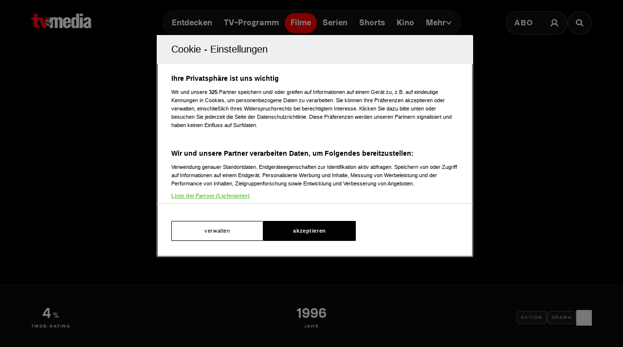

--- FILE ---
content_type: text/html; charset=utf-8
request_url: https://www.tv-media.at/filme/bloodhounds-1996
body_size: 13386
content:
<!DOCTYPE html><html lang="de" class="tvm-scrollbar-dark scroll-smooth"><head><meta name="viewport" content="width=device-width"/><title>Bloodhounds | Film 1996 | TV-MEDIA</title><meta name="news:title" content="Bloodhounds | Film 1996"/><meta name="description" content="(Action,Drama): &quot;Bloodhounds&quot;, aus dem Jahr 1996. Informationen, Schauspieler:innen und mehr."/><meta name="twitter:url" content="https://www.tv-media.at/filme/bloodhounds-1996"/><meta name="twitter:title" content="Bloodhounds | Film 1996 | TV-MEDIA"/><meta name="twitter:description" content="(Action,Drama): &quot;Bloodhounds&quot;, aus dem Jahr 1996. Informationen, Schauspieler:innen und mehr."/><meta property="og:type" content="website"/><meta property="og:title" content="Bloodhounds | Film 1996 | TV-MEDIA"/><meta property="og:description" content="(Action,Drama): &quot;Bloodhounds&quot;, aus dem Jahr 1996. Informationen, Schauspieler:innen und mehr."/><meta property="og:site_name" content="tv-media.at"/><meta property="og:url" content="https://www.tv-media.at/filme/bloodhounds-1996"/><meta name="robots" content="index,follow"/><meta name="application-name" content="tv-media.at"/><meta name="apple-mobile-web-app-capable" content="yes"/><meta name="apple-mobile-web-app-status-bar-style" content="default"/><meta name="apple-mobile-web-app-title" content="tv-media.at"/><meta name="format-detection" content="telephone=no"/><meta name="mobile-web-app-capable" content="yes"/><meta name="theme-color" content="#000000"/><meta charSet="utf-8"/><link rel="manifest" href="/manifest.json"/><link rel="shortcut icon" type="image/x-icon" href="/assets/icons/favicon.ico"/><link rel="apple-touch-icon" href="/assets/icons/apple-touch/touch-icon-iphone-23311f27.png"/><link rel="apple-touch-icon" sizes="76x76" href="/assets/icons/apple-touch/touch-icon-ipad-23311f27.png"/><link rel="apple-touch-icon" sizes="120x120" href="/assets/icons/apple-touch/touch-icon-iphone-retina-70bfbf42.png"/><link rel="apple-touch-icon" sizes="152x152" href="/assets/icons/apple-touch/touch-icon-ipad-retina-11a251a0.png"/><meta name="next-head-count" content="27"/><link rel="preload" href="/fonts/herokid/herokid-semibold-reduced.woff2" as="font" crossorigin="" type="font/woff2"/><link rel="preload" href="/fonts/proxima-nova/proxima-nova-regular-reduced.woff2" as="font" crossorigin="" type="font/woff2"/><link rel="preload" href="/fonts/proxima-nova/proxima-nova-semibold-reduced.woff2" as="font" crossorigin="" type="font/woff2"/><link rel="preload" href="/fonts/proxima-nova/proxima-nova-bold-reduced.woff2" as="font" crossorigin="" type="font/woff2"/><link data-next-font="" rel="preconnect" href="/" crossorigin="anonymous"/><link rel="preload" href="/_next/static/css/6c2a67ba8227bd61.css" as="style"/><link rel="stylesheet" href="/_next/static/css/6c2a67ba8227bd61.css" data-n-g=""/><link rel="preload" href="/_next/static/css/2f2218fc260c384a.css" as="style"/><link rel="stylesheet" href="/_next/static/css/2f2218fc260c384a.css" data-n-p=""/><noscript data-n-css=""></noscript><script defer="" nomodule="" src="/_next/static/chunks/polyfills-42372ed130431b0a.js"></script><script defer="" src="/_next/static/chunks/743.9ee4c52cbd92270b.js"></script><script defer="" src="/_next/static/chunks/3609.d6768ebaa0b5d7c5.js"></script><script src="/_next/static/chunks/webpack-3b69e1b87cef00cb.js" defer=""></script><script src="/_next/static/chunks/framework-c6ee5607585ef091.js" defer=""></script><script src="/_next/static/chunks/main-d9fd66646003ac2c.js" defer=""></script><script src="/_next/static/chunks/pages/_app-41f8865f945276be.js" defer=""></script><script src="/_next/static/chunks/5293-ba7914643eb63270.js" defer=""></script><script src="/_next/static/chunks/3656-33a4d72f7e938073.js" defer=""></script><script src="/_next/static/chunks/5653-4acec89ba3ace9f4.js" defer=""></script><script src="/_next/static/chunks/8216-36a908d990a7df49.js" defer=""></script><script src="/_next/static/chunks/7817-e93d1a8484cacd18.js" defer=""></script><script src="/_next/static/chunks/7361-307ae5d5e574ce4e.js" defer=""></script><script src="/_next/static/chunks/8257-d785320902a5d891.js" defer=""></script><script src="/_next/static/chunks/pages/filme/%5Bslug%5D-0d3b1f0067c5a62a.js" defer=""></script><script src="/_next/static/build-1768980910622/_buildManifest.js" defer=""></script><script src="/_next/static/build-1768980910622/_ssgManifest.js" defer=""></script></head><body class="bg-background"><div id="__next"><style>
                :root { 
                  --power-branding-color-bg: 0,0,0;
                  --power-branding-color-fg: 255,255,255;
                  --power-branding-color-surface: 24,24,24;
                  --power-branding-color-primary: 255,0,0;
                }
                </style><div class="dark relative h-screen w-full bg-background text-foreground"><header class="pointer-events-none fixed z-60 grid w-full content-center items-center gap-x-1.5 px-4 text-white sm:gap-0 lg:h-24 lg:px-12 xl:px-16 bg-gray-900 lg:bg-gray-900/0 h-26"><div class="grid grid-cols-[1fr,auto,1fr] items-center gap-2"><a href="/" class=""><div class="pointer-events-auto mr-auto items-center md:hidden cursor-pointer"><div class="relative w-full h-full overflow-hidden"><img draggable="false" alt="Logo" fetchpriority="high" loading="lazy" width="36" height="39" decoding="async" data-nimg="1" class="h-full object-contain" style="color:transparent;scale:1;object-position:50% 50%;transform-origin:50% 50%" srcSet="/assets/logos/tvm/logo-mobile.png?w=48&amp;q=90 1x, /assets/logos/tvm/logo-mobile.png?w=96&amp;q=90 2x" src="/assets/logos/tvm/logo-mobile.png?w=96&amp;q=90"/></div></div><div class="pointer-events-auto md:mr-auto cursor-pointer hidden md:inline-block drop-shadow-lg headerLogo"><div class="relative w-full h-full overflow-hidden"><img draggable="false" alt="Logo" fetchpriority="high" loading="lazy" width="124" height="30" decoding="async" data-nimg="1" class="h-full object-contain" style="color:transparent;scale:1;object-position:50% 50%;transform-origin:50% 50%;background-size:cover;background-position:50% 50%;background-repeat:no-repeat;background-image:url(&quot;[data-uri]&quot;)" srcSet="/assets/logos/tvm/logo.png?w=128&amp;q=90 1x, /assets/logos/tvm/logo.png?w=256&amp;q=90 2x" src="/assets/logos/tvm/logo.png?w=256&amp;q=90"/></div></div></a><nav class="text-center pointer-events-auto content-between grid lg:content-center self-center"><div class="relative hidden items-center gap-2 rounded-full border-0.5 border-gray-600/65 bg-gray-800/80 p-1.5 font-herokid text-[11px] font-bold backdrop-blur-sm lg:flex lg:text-[15px]"><div class="relative"><a href="/" rel="noreferrer" class="font-herokid self-center rounded-full inline-flex leading-[13px] text-white p-2.5 lg:p-3 duration-150 group lg:leading-[17px] whitespace-nowrap headerNavigation">Entdecken</a><a href="/programm" rel="noreferrer" class="font-herokid self-center rounded-full inline-flex leading-[13px] text-white p-2.5 lg:p-3 duration-150 group lg:leading-[17px] whitespace-nowrap headerNavigation">TV-Programm</a><a href="/filme" rel="noreferrer" class="font-herokid self-center rounded-full inline-flex leading-[13px] text-white p-2.5 lg:p-3 duration-150 group lg:leading-[17px] whitespace-nowrap headerNavigation">Filme</a><a href="/serien" rel="noreferrer" class="font-herokid self-center rounded-full inline-flex leading-[13px] text-white p-2.5 lg:p-3 duration-150 group lg:leading-[17px] whitespace-nowrap headerNavigation">Serien</a><a href="https://www.tv-media.at/shorts" rel="noreferrer" class="font-herokid self-center rounded-full inline-flex leading-[13px] text-white p-2.5 lg:p-3 duration-150 group lg:leading-[17px] whitespace-nowrap headerNavigation">Shorts</a><a href="/kino" rel="noreferrer" class="font-herokid self-center rounded-full inline-flex leading-[13px] text-white p-2.5 lg:p-3 duration-150 group lg:leading-[17px] whitespace-nowrap headerNavigation">Kino</a><div class="group relative inline-block cursor-pointer text-left"><div><a href="/magazin" class=""><div class="items-center gap-2 transition-colors sm:flex font-herokid self-center rounded-full inline-flex leading-[13px] text-white p-2.5 lg:p-3 duration-150 group lg:leading-[17px] whitespace-nowrap headerNavigation">Mehr<svg class="w-3" viewBox="0 0 10 6" fill="none" xmlns="http://www.w3.org/2000/svg"><path d="M1.25 1.125L5 4.875L8.75 1.125" stroke="#FFFFFF" stroke-width="1.5" stroke-linecap="round" stroke-linejoin="round"></path></svg></div></a><div class="items-center gap-2 transition-colors sm:hidden font-herokid self-center rounded-full inline-flex leading-[13px] text-white p-2.5 lg:p-3 duration-150 group lg:leading-[17px] whitespace-nowrap headerNavigation">Mehr<svg class="w-3" viewBox="0 0 10 6" fill="none" xmlns="http://www.w3.org/2000/svg"><path d="M1.25 1.125L5 4.875L8.75 1.125" stroke="#FFFFFF" stroke-width="1.5" stroke-linecap="round" stroke-linejoin="round"></path></svg></div></div><div class="pointer-events-none hidden opacity-0 transition-opacity duration-200 lg:block lg:group-hover:pointer-events-auto lg:group-hover:opacity-100"><div class="absolute -right-7 w-44 origin-top-right pt-3"><div class="flex flex-col content-center items-center divide-y divide-gray-650/65 rounded-xl border border-gray-600/65 bg-gray-820/70 backdrop-blur-sm"><div><a href="/empfehlungen" class="mx-6 inline-block py-4 text-center font-proxima-nova leading-small text-white decoration-tvmedia decoration-2 underline-offset-4 hover:underline">Empfehlungen</a></div><div><a href="/wissen" class="mx-6 inline-block py-4 text-center font-proxima-nova leading-small text-white decoration-tvmedia decoration-2 underline-offset-4 hover:underline">Wissen</a></div><div><a href="https://www.tv-media.at/podcast" class="mx-6 inline-block py-4 text-center font-proxima-nova leading-small text-white decoration-tvmedia decoration-2 underline-offset-4 hover:underline">Podcast</a></div><div><a href="/gewinnspiele" class="mx-6 inline-block py-4 text-center font-proxima-nova leading-small text-white decoration-tvmedia decoration-2 underline-offset-4 hover:underline">Gewinnspiele</a></div><div><a href="/collections" class="mx-6 inline-block py-4 text-center font-proxima-nova leading-small text-white decoration-tvmedia decoration-2 underline-offset-4 hover:underline">Collections</a></div><div><a href="/personen" class="mx-6 inline-block py-4 text-center font-proxima-nova leading-small text-white decoration-tvmedia decoration-2 underline-offset-4 hover:underline">Stars</a></div><div><a href="/sender" class="mx-6 inline-block py-4 text-center font-proxima-nova leading-small text-white decoration-tvmedia decoration-2 underline-offset-4 hover:underline">Sender</a></div></div></div></div><div class="absolute inset-0 lg:hidden"></div><div class="pointer-events-none fixed inset-0 z-40 bg-black p-4 opacity-0 transition-opacity delay-75 duration-300"><div class="text-right"><div class="ml-auto inline-block"><svg class="w-8 h-8 border border-gray-650/25 bg-gray-600 p-2 rounded-full" viewBox="0 0 16 16" fill="none" xmlns="http://www.w3.org/2000/svg"><path d="M1 1L15.024 15.024M15.024 1L1 15.024" stroke="currentColor"></path></svg></div></div><div class="absolute left-1/2 top-0 grid min-h-full -translate-x-1/2 content-center items-center text-center font-herokid text-xl font-medium text-white"><div><a href="/empfehlungen" class="inline-block py-4 decoration-tvmedia decoration-2 underline-offset-4 hover:underline">Empfehlungen</a></div><div><a href="/wissen" class="inline-block py-4 decoration-tvmedia decoration-2 underline-offset-4 hover:underline">Wissen</a></div><div><a href="https://www.tv-media.at/podcast" class="inline-block py-4 decoration-tvmedia decoration-2 underline-offset-4 hover:underline">Podcast</a></div><div><a href="/gewinnspiele" class="inline-block py-4 decoration-tvmedia decoration-2 underline-offset-4 hover:underline">Gewinnspiele</a></div><div><a href="/collections" class="inline-block py-4 decoration-tvmedia decoration-2 underline-offset-4 hover:underline">Collections</a></div><div><a href="/personen" class="inline-block py-4 decoration-tvmedia decoration-2 underline-offset-4 hover:underline">Stars</a></div><div><a href="/sender" class="inline-block py-4 decoration-tvmedia decoration-2 underline-offset-4 hover:underline">Sender</a></div></div></div></div></div></div><div class="relative mx-auto inline-flex items-center rounded-full border-0.5 border-gray-600/65 bg-gray-800/70 p-1.5 text-[11px] font-bold lg:hidden"><a href="/" rel="noreferrer" class="font-herokid self-center rounded-full inline-flex leading-[13px] text-white p-2.5 lg:p-3 duration-150 group lg:leading-[17px] whitespace-nowrap headerNavigation relative">Entdecken</a><a href="/programm" rel="noreferrer" class="font-herokid self-center rounded-full inline-flex leading-[13px] text-white p-2.5 lg:p-3 duration-150 group lg:leading-[17px] whitespace-nowrap headerNavigation relative">TV-Programm</a></div></nav><div class="pointer-events-auto z-10 flex items-center justify-end gap-1.5 md:gap-4"><div class="block"><div class="flex h-8 cursor-pointer items-center rounded-full border-0.5 border-gray-650/65 bg-gray-650/65 backdrop-blur-sm md:h-12 lg:bg-gray-800/70"><a href="https://www.tv-media.at/abo" target="" rel="" class="hidden px-2 md:px-4 h-full tracking-widest text-[9px] font-bold lg:text-base md:text-sm uppercase font-proxima-nova lg:flex items-center justify-center rounded-full border-0.5 border-transparent transition-colors duration-200 hover:border-tvmedia hover:text-tvmedia headerAbo" title="">Abo</a><a href="/auth/login?callbackUrl=null" target="" rel="" class="px-2 md:px-4 h-full tracking-widest font-bold lg:text-base md:text-sm flex items-center justify-center rounded-full border-0.5 border-transparent transition-colors duration-200 hover:border-tvmedia hover:text-tvmedia" title=""><svg class="size-3.5 md:size-[18px]" width="18" height="18" viewBox="0 0 18 18" fill="none" xmlns="http://www.w3.org/2000/svg"><g><path d="M9 11.25C11.4853 11.25 13.5 9.23528 13.5 6.75C13.5 4.26472 11.4853 2.25 9 2.25C6.51472 2.25 4.5 4.26472 4.5 6.75C4.5 9.23528 6.51472 11.25 9 11.25Z" stroke="currentColor" stroke-width="2.25" stroke-linecap="round" stroke-linejoin="round"></path><path d="M2.25 15.1875C3.61195 12.8341 6.08555 11.25 9 11.25C11.9145 11.25 14.388 12.8341 15.75 15.1875" stroke="currentColor" stroke-width="2.25" stroke-linecap="square" stroke-linejoin="round"></path></g></svg></a></div></div><div><a href="/suche" class="h-8 items-center text-[9px] cursor-pointer border-0.5 border-gray-650/65 px-2 text-white transition-colors duration-200 hover:border-primary hover:text-primary md:h-12 md:px-4 font-proxima-nova bg-gray-650/65 lg:bg-gray-800/70 tracking-widest font-bold lg:text-base md:text-sm backdrop-blur-sm rounded-full w-8 md:w-auto grid place-items-center" aria-label="Suche"><svg width="16" height="16" viewBox="0 0 16 16" fill="none" xmlns="http://www.w3.org/2000/svg" class=" w-2.5 h-2.5 md:w-4 md:h-4"><path d="M11.9569 10.083L16 13.8733L14.2649 15.5L10.2218 11.7097C9.17365 12.3786 7.90732 12.7695 6.54393 12.7695C2.92995 12.7695 0 10.0231 0 6.63491C0 3.24682 2.92988 0.5 6.54393 0.5C10.1579 0.5 13.0876 3.24675 13.0876 6.63491C13.0876 7.91308 12.6705 9.10032 11.957 10.0829L11.9569 10.083ZM6.54393 10.4692C8.80256 10.4692 10.6338 8.75241 10.6338 6.63495C10.6338 4.51722 8.80256 2.80072 6.54393 2.80072C4.28501 2.80072 2.45407 4.51722 2.45407 6.63495C2.45407 8.75241 4.28501 10.4692 6.54393 10.4692Z" fill="currentColor"></path></svg></a></div></div></div><nav class="pointer-events-auto flex items-center justify-center gap-4 text-[11px] sm:gap-3 lg:hidden"><a href="/filme" rel="noreferrer" class="uppercase tracking-wide py-0.5 font-herokid font-medium text-white hover:underline decoration-2 decoration-tvmedia underline-offset-4 underline">Filme</a><a href="/serien" rel="noreferrer" class="uppercase tracking-wide py-0.5 font-herokid font-medium text-white hover:underline decoration-2 decoration-tvmedia underline-offset-4">Serien</a><a href="https://www.tv-media.at/shorts" rel="noreferrer" class="uppercase tracking-wide py-0.5 font-herokid font-medium text-white hover:underline decoration-2 decoration-tvmedia underline-offset-4">Shorts</a><a href="/kino" rel="noreferrer" class="uppercase tracking-wide py-0.5 font-herokid font-medium text-white hover:underline decoration-2 decoration-tvmedia underline-offset-4">Kino</a><div class="group relative inline-block cursor-pointer text-left"><div><a href="/magazin" class=""><div class="hidden items-center gap-2 self-center rounded-full transition-colors duration-150 sm:flex lg:p-3 uppercase tracking-wide py-0.5 font-herokid font-medium text-white hover:underline decoration-2 decoration-tvmedia underline-offset-4">Mehr<svg class="w-2" viewBox="0 0 10 6" fill="none" xmlns="http://www.w3.org/2000/svg"><path d="M1.25 1.125L5 4.875L8.75 1.125" stroke="#FFFFFF" stroke-width="1.5" stroke-linecap="round" stroke-linejoin="round"></path></svg></div></a><div class="flex items-center gap-2 self-center rounded-full transition-colors duration-150 sm:hidden lg:p-3 uppercase tracking-wide py-0.5 font-herokid font-medium text-white hover:underline decoration-2 decoration-tvmedia underline-offset-4">Mehr<svg class="w-2" viewBox="0 0 10 6" fill="none" xmlns="http://www.w3.org/2000/svg"><path d="M1.25 1.125L5 4.875L8.75 1.125" stroke="#FFFFFF" stroke-width="1.5" stroke-linecap="round" stroke-linejoin="round"></path></svg></div></div><div class="pointer-events-none hidden opacity-0 transition-opacity duration-200 lg:block lg:group-hover:pointer-events-auto lg:group-hover:opacity-100"><div class="absolute -right-7 w-44 origin-top-right pt-3"><div class="flex flex-col content-center items-center divide-y divide-gray-650/65 rounded-xl border border-gray-600/65 bg-gray-820/70 backdrop-blur-sm"><div><a href="/empfehlungen" class="mx-6 inline-block py-4 text-center font-proxima-nova leading-small text-white decoration-tvmedia decoration-2 underline-offset-4 hover:underline">Empfehlungen</a></div><div><a href="/wissen" class="mx-6 inline-block py-4 text-center font-proxima-nova leading-small text-white decoration-tvmedia decoration-2 underline-offset-4 hover:underline">Wissen</a></div><div><a href="https://www.tv-media.at/podcast" class="mx-6 inline-block py-4 text-center font-proxima-nova leading-small text-white decoration-tvmedia decoration-2 underline-offset-4 hover:underline">Podcast</a></div><div><a href="/gewinnspiele" class="mx-6 inline-block py-4 text-center font-proxima-nova leading-small text-white decoration-tvmedia decoration-2 underline-offset-4 hover:underline">Gewinnspiele</a></div><div><a href="/collections" class="mx-6 inline-block py-4 text-center font-proxima-nova leading-small text-white decoration-tvmedia decoration-2 underline-offset-4 hover:underline">Collections</a></div><div><a href="/personen" class="mx-6 inline-block py-4 text-center font-proxima-nova leading-small text-white decoration-tvmedia decoration-2 underline-offset-4 hover:underline">Stars</a></div><div><a href="/sender" class="mx-6 inline-block py-4 text-center font-proxima-nova leading-small text-white decoration-tvmedia decoration-2 underline-offset-4 hover:underline">Sender</a></div></div></div></div><div class="absolute inset-0 lg:hidden"></div><div class="pointer-events-none fixed inset-0 z-40 bg-black p-4 opacity-0 transition-opacity delay-75 duration-300"><div class="text-right"><div class="ml-auto inline-block"><svg class="w-8 h-8 border border-gray-650/25 bg-gray-600 p-2 rounded-full" viewBox="0 0 16 16" fill="none" xmlns="http://www.w3.org/2000/svg"><path d="M1 1L15.024 15.024M15.024 1L1 15.024" stroke="currentColor"></path></svg></div></div><div class="absolute left-1/2 top-0 grid min-h-full -translate-x-1/2 content-center items-center text-center font-herokid text-xl font-medium text-white"><div><a href="/empfehlungen" class="inline-block py-4 decoration-tvmedia decoration-2 underline-offset-4 hover:underline">Empfehlungen</a></div><div><a href="/wissen" class="inline-block py-4 decoration-tvmedia decoration-2 underline-offset-4 hover:underline">Wissen</a></div><div><a href="https://www.tv-media.at/podcast" class="inline-block py-4 decoration-tvmedia decoration-2 underline-offset-4 hover:underline">Podcast</a></div><div><a href="/gewinnspiele" class="inline-block py-4 decoration-tvmedia decoration-2 underline-offset-4 hover:underline">Gewinnspiele</a></div><div><a href="/collections" class="inline-block py-4 decoration-tvmedia decoration-2 underline-offset-4 hover:underline">Collections</a></div><div><a href="/personen" class="inline-block py-4 decoration-tvmedia decoration-2 underline-offset-4 hover:underline">Stars</a></div><div><a href="/sender" class="inline-block py-4 decoration-tvmedia decoration-2 underline-offset-4 hover:underline">Sender</a></div></div></div></div><a href="/abo" rel="noreferrer" class="uppercase tracking-wide py-0.5 font-herokid font-medium text-white hover:underline decoration-2 decoration-tvmedia underline-offset-4 pl-3 border-l border-gray-650/75 h-4 leading-none">Abo</a></nav></header><div class="lg:hidden h-26"></div><main class="-mt-px pt-px"><div class="w-full"><link rel="preconnect" href="https://cdn.cookielaw.org"/><link rel="preconnect" href="https://geolocation.onetrust.com"/><link rel="preconnect" href="https://data.tv-media.at/"/><noscript><iframe title="gtm-noscript" src="https://data.tv-media.at//ns.html?id=GTM-T474R3D" height="0" width="0" style="display:none;visibility:hidden"></iframe></noscript><link rel="preconnect" href="https://script-at.iocnt.net"/><link rel="preconnect" href="https://data-d3b9450695.tv-media.at"/><link rel="preload" href="https://data-d3b9450695.tv-media.at/iomm/latest/manager/base/es6/bundle.js" as="script" id="IOMmBundle" crossorigin=""/><link rel="preload" href="https://data-d3b9450695.tv-media.at/iomm/latest/bootstrap/loader.js" as="script" crossorigin=""/><link rel="preconnect" href="https://imagesrv.adition.com"/><script type="application/ld+json">{"@context":"https://schema.org","@type":"Movie","name":"Bloodhounds","abstract":"<p></p>","actor":[{"@type":"Person","name":"Corbin Bernsen"},{"@type":"Person","name":"Basil Wallace"},{"@type":"Person","name":"Kirk Baltz"},{"@type":"Person","name":"Doug Crane"},{"@type":"Person","name":"Carey Scott"},{"@type":"Person","name":"Markus Flanagan"},{"@type":"Person","name":"Adam Tomei"}],"aggregateRating":{"@type":"AggregateRating","ratingValue":0,"ratingCount":100}}</script><div class="dark relative h-[120vh] w-full text-white portrait-giant:h-[640px]"><div class="absolute inset-0 bg-gradient-to-b to-black transition-all duration-500 from-black/0 via-black/0"></div><div class="relative grid h-screen w-full grid-rows-[1fr,auto]"><div class="relative grid content-center items-center gap-y-12 px-8"><h1 class="heading-1 font-herokid leading-header lg:leading-small hyphenate opacity-75 text-center text-4xl md:text-6xl lg:text-7xl lg:leading-smaller">Bloodhounds</h1><div class="flex flex-wrap justify-center gap-4 text-center"></div></div><div><aside class="grid w-full items-center divide-y divide-gray-650/25 border-y border-gray-650/25 bg-gray-820/50 px-8 py-6 backdrop-blur-md md:grid-cols-[1fr,auto,1fr] md:gap-6 md:divide-none md:divide-transparent md:px-16"><div class="flex min-w-0 justify-center gap-6 py-5 md:justify-start md:py-0"><div class="text-center inline-block"><div><span class="font-herokid text-2xl font-semibold">4</span><span class="ml-1 font-semibold uppercase tracking-widest">%</span></div><div class="mt-1 text-3xs font-bold uppercase tracking-2px leading-smaller opacity-80">TMDB-Rating</div></div></div><div class="flex min-w-0 flex-wrap justify-center gap-10 py-5 md:min-w-[300px]"><div class="text-center inline-block"><div><span class="font-herokid text-2xl font-semibold">1996</span></div><div class="mt-1 text-3xs font-bold uppercase tracking-2px leading-smaller opacity-80">Jahr</div></div></div><div class="contents items-center justify-end gap-4 md:flex"><div class="flex min-h-20 flex-wrap items-center justify-center gap-4 border-t border-gray-650/25 py-5 md:min-h-0 md:gap-2 md:border-none md:py-0"><div class="rounded-lg inline-block border p-2 text-foreground/50 border-foreground/25 bg-foreground/5 label-sm hyphenate">Action</div><div class="rounded-lg inline-block border p-2 text-foreground/50 border-foreground/25 bg-foreground/5 label-sm hyphenate">Drama</div></div><div class="flex min-h-16 items-center justify-center gap-4 border-t border-gray-650/25 pt-5 md:min-h-0 md:border-none md:pt-0"><button class="flex items-center gap-4 canhover:hover:text-primary group/favbutton text-white"><div class="size-8 flex-none grid place-items-center rounded-full border border-foreground/40 canhover:group-hover/favbutton:border-primary transition-colors duration-200"><svg class="size-4" viewBox="0 0 16 16" fill="none" xmlns="http://www.w3.org/2000/svg"><path d="M12 14L8 11.5L4 14V3C4 2.86739 4.05268 2.74021 4.14645 2.64645C4.24021 2.55268 4.36739 2.5 4.5 2.5H11.5C11.6326 2.5 11.7598 2.55268 11.8536 2.64645C11.9473 2.74021 12 2.86739 12 3V14Z" stroke="currentColor" fill="none" stroke-linecap="round" stroke-linejoin="round"></path></svg></div><div><span class="label-sm text-gray-400 md:hidden">Auf die Watchlist geben</span></div></button><div class="absolute"></div></div></div></aside></div></div></div><div class="dark relative z-10 mt-[-20vh] text-white prose-a:text-white portrait-giant:mt-0"><main><div class="relative mx-auto grid max-w-screen-xl justify-center gap-4 pt-16 md:grid-cols-[auto,1fr]"><article class="ml-auto w-full max-w-screen-md divide-y divide-gray-650 px-8 md:px-16"><section><h2 class="heading-2 leading-header lg:leading-small tracking-widest text-sm mt-6 lg:text-sm text-gray-820 dark:text-gray-500 font-proxima-nova mb-2 font-semibold uppercase">Beschreibung</h2><div class="prose prose-streaming"><p></p></div><style>
          #TVM_Mobile_Unterseite_Filme_HPA:not(.ad-yoc) div, #TVM_Mobile_Unterseite_Filme_HPA:not(.ad-yoc) div iframe {
            max-width: 100% !important;
            z-index: 0 !important;
          }
          #TVM_Mobile_Unterseite_Filme_HPA:empty {
            margin: 0;
            padding: 0;
          }
        </style><section class="mt-8 w-full grid place-items-center md:hidden overflow-hidden relative text-center text-white" id="TVM_Mobile_Unterseite_Filme_HPA" title="Werbeplatz TVM_Mobile_Unterseite_Filme_HPA"><section class="pointer-events-none absolute top-[-300px] h-[400px] w-full lg:top-[-700px] lg:h-[1000px]" id="adition-tag-trigger-TVM_Mobile_Unterseite_Filme_HPA" title="Werbeplatz-Trigger TVM_Mobile_Unterseite_Filme_HPA"></section><div class="hidden size-full only-of-type:block"></div></section></section></article><div class="relative grid grid-cols-1 justify-end"><style>
          #TVM_Unterseite_Filme_HPA:not(.ad-yoc) div, #TVM_Unterseite_Filme_HPA:not(.ad-yoc) div iframe {
            max-width: 100% !important;
            z-index: 0 !important;
          }
          #TVM_Unterseite_Filme_HPA:empty {
            margin: 0;
            padding: 0;
          }
        </style><section class="sticky top-28 mb-4 max-w-[300px] h-fit hidden md:block relative text-center text-white" id="TVM_Unterseite_Filme_HPA" title="Werbeplatz TVM_Unterseite_Filme_HPA"><section class="pointer-events-none absolute top-[-300px] h-[400px] w-full lg:top-[-700px] lg:h-[1000px]" id="adition-tag-trigger-TVM_Unterseite_Filme_HPA" title="Werbeplatz-Trigger TVM_Unterseite_Filme_HPA"></section><div class="hidden size-full only-of-type:block"></div></section></div></div><div></div><div class="grid place-items-center"><style>
          #TVM_Unterseite_Filme_Billboard:not(.ad-yoc) div, #TVM_Unterseite_Filme_Billboard:not(.ad-yoc) div iframe {
            max-width: 100% !important;
            z-index: 0 !important;
          }
          #TVM_Unterseite_Filme_Billboard:empty {
            margin: 0;
            padding: 0;
          }
        </style><section class="mt-6 hidden lg:grid place-items-center relative text-center text-white" id="TVM_Unterseite_Filme_Billboard" title="Werbeplatz TVM_Unterseite_Filme_Billboard"><section class="pointer-events-none absolute top-[-300px] h-[400px] w-full lg:top-[-700px] lg:h-[1000px]" id="adition-tag-trigger-TVM_Unterseite_Filme_Billboard" title="Werbeplatz-Trigger TVM_Unterseite_Filme_Billboard"></section><div class="hidden size-full only-of-type:block"></div></section><style>
          #TVM_Mobile_Unterseite_Filme_HPA:not(.ad-yoc) div, #TVM_Mobile_Unterseite_Filme_HPA:not(.ad-yoc) div iframe {
            max-width: 100% !important;
            z-index: 0 !important;
          }
          #TVM_Mobile_Unterseite_Filme_HPA:empty {
            margin: 0;
            padding: 0;
          }
        </style><section class="mt-6 grid place-items-center lg:hidden relative text-center text-white" id="TVM_Mobile_Unterseite_Filme_HPA" title="Werbeplatz TVM_Mobile_Unterseite_Filme_HPA"><section class="pointer-events-none absolute top-[-300px] h-[400px] w-full lg:top-[-700px] lg:h-[1000px]" id="adition-tag-trigger-TVM_Mobile_Unterseite_Filme_HPA" title="Werbeplatz-Trigger TVM_Mobile_Unterseite_Filme_HPA"></section><div class="hidden size-full only-of-type:block"></div></section></div><article class="mt-16 px-4 sm:px-8 lg:px-16"><h2 class="heading-2 font-herokid leading-header lg:leading-small text-base lg:text-xl">Darsteller und Crew</h2><div class="mt-6 grid grid-cols-fill-actors justify-items-stretch gap-4"><div class="group grid min-h-60 items-center justify-center rounded-xl border-0.5 border-primary/0 bg-gradient-to-t from-gray-820 to-gray-700 px-10 py-6 text-center transition-colors duration-150 hover:border-primary w-full"><a href="/personen/corbin-bernsen" class=""><div class="z-10 mx-auto inline-block size-32 overflow-hidden rounded-full"><div class="relative rounded-full overflow-hidden w-full h-full pointer:group-hover:scale-105 z-0 pointer:transition-transform pointer:duration-300"><div class="relative w-full h-full overflow-hidden rounded-full"><img alt="Foto von Corbin Bernsen" draggable="false" loading="lazy" decoding="async" data-nimg="fill" class="h-full object-cover" style="position:absolute;height:100%;width:100%;left:0;top:0;right:0;bottom:0;object-position:50% 50%;color:transparent;scale:1;transform-origin:50% 50%;background-size:cover;background-position:50% 50%;background-repeat:no-repeat;background-image:url(&quot;[data-uri]&quot;)" sizes="180px" srcSet="https://files.fairu.app/9761d897-f193-4d78-b3c5-33a7dd07f680/corbin-bernsen-photo-678f7d25b6938.jpg?width=16&amp;quality=90 16w, https://files.fairu.app/9761d897-f193-4d78-b3c5-33a7dd07f680/corbin-bernsen-photo-678f7d25b6938.jpg?width=32&amp;quality=90 32w, https://files.fairu.app/9761d897-f193-4d78-b3c5-33a7dd07f680/corbin-bernsen-photo-678f7d25b6938.jpg?width=48&amp;quality=90 48w, https://files.fairu.app/9761d897-f193-4d78-b3c5-33a7dd07f680/corbin-bernsen-photo-678f7d25b6938.jpg?width=64&amp;quality=90 64w, https://files.fairu.app/9761d897-f193-4d78-b3c5-33a7dd07f680/corbin-bernsen-photo-678f7d25b6938.jpg?width=96&amp;quality=90 96w, https://files.fairu.app/9761d897-f193-4d78-b3c5-33a7dd07f680/corbin-bernsen-photo-678f7d25b6938.jpg?width=128&amp;quality=90 128w, https://files.fairu.app/9761d897-f193-4d78-b3c5-33a7dd07f680/corbin-bernsen-photo-678f7d25b6938.jpg?width=256&amp;quality=90 256w, https://files.fairu.app/9761d897-f193-4d78-b3c5-33a7dd07f680/corbin-bernsen-photo-678f7d25b6938.jpg?width=384&amp;quality=90 384w, https://files.fairu.app/9761d897-f193-4d78-b3c5-33a7dd07f680/corbin-bernsen-photo-678f7d25b6938.jpg?width=479&amp;quality=90 479w, https://files.fairu.app/9761d897-f193-4d78-b3c5-33a7dd07f680/corbin-bernsen-photo-678f7d25b6938.jpg?width=768&amp;quality=90 768w, https://files.fairu.app/9761d897-f193-4d78-b3c5-33a7dd07f680/corbin-bernsen-photo-678f7d25b6938.jpg?width=992&amp;quality=90 992w, https://files.fairu.app/9761d897-f193-4d78-b3c5-33a7dd07f680/corbin-bernsen-photo-678f7d25b6938.jpg?width=1280&amp;quality=90 1280w, https://files.fairu.app/9761d897-f193-4d78-b3c5-33a7dd07f680/corbin-bernsen-photo-678f7d25b6938.jpg?width=1920&amp;quality=90 1920w, https://files.fairu.app/9761d897-f193-4d78-b3c5-33a7dd07f680/corbin-bernsen-photo-678f7d25b6938.jpg?width=2560&amp;quality=90 2560w" src="https://files.fairu.app/9761d897-f193-4d78-b3c5-33a7dd07f680/corbin-bernsen-photo-678f7d25b6938.jpg?width=2560&amp;quality=90"/></div></div></div><div class="font-herokid text-xl text-foreground">Corbin Bernsen</div><div class="mt-3 text-2xs font-bold uppercase leading-snug tracking-2px text-foreground/40">Schauspieler</div></a></div><div class="group grid min-h-60 items-center justify-center rounded-xl border-0.5 border-primary/0 bg-gradient-to-t from-gray-820 to-gray-700 px-10 py-6 text-center transition-colors duration-150 hover:border-primary w-full"><a href="/personen/basil-wallace" class=""><div class="z-10 mx-auto inline-block size-32 overflow-hidden rounded-full"><div class="relative rounded-full overflow-hidden w-full h-full pointer:group-hover:scale-105 z-0 pointer:transition-transform pointer:duration-300"><div class="relative w-full h-full overflow-hidden rounded-full"><img alt="Foto von Basil Wallace" draggable="false" loading="lazy" decoding="async" data-nimg="fill" class="h-full object-cover" style="position:absolute;height:100%;width:100%;left:0;top:0;right:0;bottom:0;object-position:50% 50%;color:transparent;scale:1;transform-origin:50% 50%;background-size:cover;background-position:50% 50%;background-repeat:no-repeat;background-image:url(&quot;[data-uri]&quot;)" sizes="180px" srcSet="https://files.fairu.app/97622f9b-ba16-4aa1-8d18-96f299bb4166/basil-wallace-photo-678f7d1eea707.jpg?width=16&amp;quality=90 16w, https://files.fairu.app/97622f9b-ba16-4aa1-8d18-96f299bb4166/basil-wallace-photo-678f7d1eea707.jpg?width=32&amp;quality=90 32w, https://files.fairu.app/97622f9b-ba16-4aa1-8d18-96f299bb4166/basil-wallace-photo-678f7d1eea707.jpg?width=48&amp;quality=90 48w, https://files.fairu.app/97622f9b-ba16-4aa1-8d18-96f299bb4166/basil-wallace-photo-678f7d1eea707.jpg?width=64&amp;quality=90 64w, https://files.fairu.app/97622f9b-ba16-4aa1-8d18-96f299bb4166/basil-wallace-photo-678f7d1eea707.jpg?width=96&amp;quality=90 96w, https://files.fairu.app/97622f9b-ba16-4aa1-8d18-96f299bb4166/basil-wallace-photo-678f7d1eea707.jpg?width=128&amp;quality=90 128w, https://files.fairu.app/97622f9b-ba16-4aa1-8d18-96f299bb4166/basil-wallace-photo-678f7d1eea707.jpg?width=256&amp;quality=90 256w, https://files.fairu.app/97622f9b-ba16-4aa1-8d18-96f299bb4166/basil-wallace-photo-678f7d1eea707.jpg?width=384&amp;quality=90 384w, https://files.fairu.app/97622f9b-ba16-4aa1-8d18-96f299bb4166/basil-wallace-photo-678f7d1eea707.jpg?width=479&amp;quality=90 479w, https://files.fairu.app/97622f9b-ba16-4aa1-8d18-96f299bb4166/basil-wallace-photo-678f7d1eea707.jpg?width=768&amp;quality=90 768w, https://files.fairu.app/97622f9b-ba16-4aa1-8d18-96f299bb4166/basil-wallace-photo-678f7d1eea707.jpg?width=992&amp;quality=90 992w, https://files.fairu.app/97622f9b-ba16-4aa1-8d18-96f299bb4166/basil-wallace-photo-678f7d1eea707.jpg?width=1280&amp;quality=90 1280w, https://files.fairu.app/97622f9b-ba16-4aa1-8d18-96f299bb4166/basil-wallace-photo-678f7d1eea707.jpg?width=1920&amp;quality=90 1920w, https://files.fairu.app/97622f9b-ba16-4aa1-8d18-96f299bb4166/basil-wallace-photo-678f7d1eea707.jpg?width=2560&amp;quality=90 2560w" src="https://files.fairu.app/97622f9b-ba16-4aa1-8d18-96f299bb4166/basil-wallace-photo-678f7d1eea707.jpg?width=2560&amp;quality=90"/></div></div></div><div class="font-herokid text-xl text-foreground">Basil Wallace</div><div class="mt-3 text-2xs font-bold uppercase leading-snug tracking-2px text-foreground/40">Schauspieler</div></a></div><div class="group grid min-h-60 items-center justify-center rounded-xl border-0.5 border-primary/0 bg-gradient-to-t from-gray-820 to-gray-700 px-10 py-6 text-center transition-colors duration-150 hover:border-primary w-full"><a href="/personen/gina-mastrogiacomo" class=""><div class="z-10 mx-auto inline-block size-32 overflow-hidden rounded-full"><div class="relative rounded-full overflow-hidden w-full h-full pointer:group-hover:scale-105 z-0 pointer:transition-transform pointer:duration-300"><div class="relative w-full h-full overflow-hidden rounded-full"><img alt="Foto von Gina Mastrogiacomo" draggable="false" loading="lazy" decoding="async" data-nimg="fill" class="h-full object-cover" style="position:absolute;height:100%;width:100%;left:0;top:0;right:0;bottom:0;object-position:50% 50%;color:transparent;scale:1;transform-origin:50% 50%;background-size:cover;background-position:50% 50%;background-repeat:no-repeat;background-image:url(&quot;[data-uri]&quot;)" sizes="180px" srcSet="https://files.fairu.app/97617e43-513c-47c9-9532-842305359580/gina-mastrogiacomo-photo-678f7d198c7a9.jpg?width=16&amp;quality=90 16w, https://files.fairu.app/97617e43-513c-47c9-9532-842305359580/gina-mastrogiacomo-photo-678f7d198c7a9.jpg?width=32&amp;quality=90 32w, https://files.fairu.app/97617e43-513c-47c9-9532-842305359580/gina-mastrogiacomo-photo-678f7d198c7a9.jpg?width=48&amp;quality=90 48w, https://files.fairu.app/97617e43-513c-47c9-9532-842305359580/gina-mastrogiacomo-photo-678f7d198c7a9.jpg?width=64&amp;quality=90 64w, https://files.fairu.app/97617e43-513c-47c9-9532-842305359580/gina-mastrogiacomo-photo-678f7d198c7a9.jpg?width=96&amp;quality=90 96w, https://files.fairu.app/97617e43-513c-47c9-9532-842305359580/gina-mastrogiacomo-photo-678f7d198c7a9.jpg?width=128&amp;quality=90 128w, https://files.fairu.app/97617e43-513c-47c9-9532-842305359580/gina-mastrogiacomo-photo-678f7d198c7a9.jpg?width=256&amp;quality=90 256w, https://files.fairu.app/97617e43-513c-47c9-9532-842305359580/gina-mastrogiacomo-photo-678f7d198c7a9.jpg?width=384&amp;quality=90 384w, https://files.fairu.app/97617e43-513c-47c9-9532-842305359580/gina-mastrogiacomo-photo-678f7d198c7a9.jpg?width=479&amp;quality=90 479w, https://files.fairu.app/97617e43-513c-47c9-9532-842305359580/gina-mastrogiacomo-photo-678f7d198c7a9.jpg?width=768&amp;quality=90 768w, https://files.fairu.app/97617e43-513c-47c9-9532-842305359580/gina-mastrogiacomo-photo-678f7d198c7a9.jpg?width=992&amp;quality=90 992w, https://files.fairu.app/97617e43-513c-47c9-9532-842305359580/gina-mastrogiacomo-photo-678f7d198c7a9.jpg?width=1280&amp;quality=90 1280w, https://files.fairu.app/97617e43-513c-47c9-9532-842305359580/gina-mastrogiacomo-photo-678f7d198c7a9.jpg?width=1920&amp;quality=90 1920w, https://files.fairu.app/97617e43-513c-47c9-9532-842305359580/gina-mastrogiacomo-photo-678f7d198c7a9.jpg?width=2560&amp;quality=90 2560w" src="https://files.fairu.app/97617e43-513c-47c9-9532-842305359580/gina-mastrogiacomo-photo-678f7d198c7a9.jpg?width=2560&amp;quality=90"/></div></div></div><div class="font-herokid text-xl text-foreground">Gina Mastrogiacomo</div><div class="mt-3 text-2xs font-bold uppercase leading-snug tracking-2px text-foreground/40">Schauspielerin</div></a></div><div class="group grid min-h-60 items-center justify-center rounded-xl border-0.5 border-primary/0 bg-gradient-to-t from-gray-820 to-gray-700 px-10 py-6 text-center transition-colors duration-150 hover:border-primary w-full"><a href="/personen/kirk-baltz" class=""><div class="z-10 mx-auto inline-block size-32 overflow-hidden rounded-full"><div class="relative rounded-full overflow-hidden w-full h-full pointer:group-hover:scale-105 z-0 pointer:transition-transform pointer:duration-300"><div class="relative w-full h-full overflow-hidden rounded-full"><img alt="Foto von Kirk Baltz" draggable="false" loading="lazy" decoding="async" data-nimg="fill" class="h-full object-cover" style="position:absolute;height:100%;width:100%;left:0;top:0;right:0;bottom:0;object-position:50% 50%;color:transparent;scale:1;transform-origin:50% 50%;background-size:cover;background-position:50% 50%;background-repeat:no-repeat;background-image:url(&quot;[data-uri]&quot;)" sizes="180px" srcSet="https://files.fairu.app/976165a2-0143-4b8c-bdd3-475472c792cf/kirk-baltz-photo-678f7d0fdac88.jpg?width=16&amp;quality=90 16w, https://files.fairu.app/976165a2-0143-4b8c-bdd3-475472c792cf/kirk-baltz-photo-678f7d0fdac88.jpg?width=32&amp;quality=90 32w, https://files.fairu.app/976165a2-0143-4b8c-bdd3-475472c792cf/kirk-baltz-photo-678f7d0fdac88.jpg?width=48&amp;quality=90 48w, https://files.fairu.app/976165a2-0143-4b8c-bdd3-475472c792cf/kirk-baltz-photo-678f7d0fdac88.jpg?width=64&amp;quality=90 64w, https://files.fairu.app/976165a2-0143-4b8c-bdd3-475472c792cf/kirk-baltz-photo-678f7d0fdac88.jpg?width=96&amp;quality=90 96w, https://files.fairu.app/976165a2-0143-4b8c-bdd3-475472c792cf/kirk-baltz-photo-678f7d0fdac88.jpg?width=128&amp;quality=90 128w, https://files.fairu.app/976165a2-0143-4b8c-bdd3-475472c792cf/kirk-baltz-photo-678f7d0fdac88.jpg?width=256&amp;quality=90 256w, https://files.fairu.app/976165a2-0143-4b8c-bdd3-475472c792cf/kirk-baltz-photo-678f7d0fdac88.jpg?width=384&amp;quality=90 384w, https://files.fairu.app/976165a2-0143-4b8c-bdd3-475472c792cf/kirk-baltz-photo-678f7d0fdac88.jpg?width=479&amp;quality=90 479w, https://files.fairu.app/976165a2-0143-4b8c-bdd3-475472c792cf/kirk-baltz-photo-678f7d0fdac88.jpg?width=768&amp;quality=90 768w, https://files.fairu.app/976165a2-0143-4b8c-bdd3-475472c792cf/kirk-baltz-photo-678f7d0fdac88.jpg?width=992&amp;quality=90 992w, https://files.fairu.app/976165a2-0143-4b8c-bdd3-475472c792cf/kirk-baltz-photo-678f7d0fdac88.jpg?width=1280&amp;quality=90 1280w, https://files.fairu.app/976165a2-0143-4b8c-bdd3-475472c792cf/kirk-baltz-photo-678f7d0fdac88.jpg?width=1920&amp;quality=90 1920w, https://files.fairu.app/976165a2-0143-4b8c-bdd3-475472c792cf/kirk-baltz-photo-678f7d0fdac88.jpg?width=2560&amp;quality=90 2560w" src="https://files.fairu.app/976165a2-0143-4b8c-bdd3-475472c792cf/kirk-baltz-photo-678f7d0fdac88.jpg?width=2560&amp;quality=90"/></div></div></div><div class="font-herokid text-xl text-foreground">Kirk Baltz</div><div class="mt-3 text-2xs font-bold uppercase leading-snug tracking-2px text-foreground/40">Schauspieler</div></a></div><div class="group grid min-h-60 items-center justify-center rounded-xl border-0.5 border-primary/0 bg-gradient-to-t from-gray-820 to-gray-700 px-10 py-6 text-center transition-colors duration-150 hover:border-primary w-full"><a href="/personen/michael-katleman" class=""><div class="z-10 mx-auto inline-block size-32 overflow-hidden rounded-full"><div class="relative rounded-full overflow-hidden w-full h-full pointer:group-hover:scale-105 z-0 pointer:transition-transform pointer:duration-300"><div class="relative w-full h-full overflow-hidden rounded-full"><img alt="Foto von Michael Katleman" draggable="false" loading="lazy" decoding="async" data-nimg="fill" class="h-full object-cover" style="position:absolute;height:100%;width:100%;left:0;top:0;right:0;bottom:0;object-position:50% 50%;color:transparent;scale:1;transform-origin:50% 50%;background-size:cover;background-position:50% 50%;background-repeat:no-repeat;background-image:url(&quot;[data-uri]&quot;)" sizes="180px" srcSet="https://files.fairu.app/976250ad-73b6-405e-a10d-b18b47831e5e/michael-katleman-photo-678f7d30e85a2.jpg?width=16&amp;quality=90 16w, https://files.fairu.app/976250ad-73b6-405e-a10d-b18b47831e5e/michael-katleman-photo-678f7d30e85a2.jpg?width=32&amp;quality=90 32w, https://files.fairu.app/976250ad-73b6-405e-a10d-b18b47831e5e/michael-katleman-photo-678f7d30e85a2.jpg?width=48&amp;quality=90 48w, https://files.fairu.app/976250ad-73b6-405e-a10d-b18b47831e5e/michael-katleman-photo-678f7d30e85a2.jpg?width=64&amp;quality=90 64w, https://files.fairu.app/976250ad-73b6-405e-a10d-b18b47831e5e/michael-katleman-photo-678f7d30e85a2.jpg?width=96&amp;quality=90 96w, https://files.fairu.app/976250ad-73b6-405e-a10d-b18b47831e5e/michael-katleman-photo-678f7d30e85a2.jpg?width=128&amp;quality=90 128w, https://files.fairu.app/976250ad-73b6-405e-a10d-b18b47831e5e/michael-katleman-photo-678f7d30e85a2.jpg?width=256&amp;quality=90 256w, https://files.fairu.app/976250ad-73b6-405e-a10d-b18b47831e5e/michael-katleman-photo-678f7d30e85a2.jpg?width=384&amp;quality=90 384w, https://files.fairu.app/976250ad-73b6-405e-a10d-b18b47831e5e/michael-katleman-photo-678f7d30e85a2.jpg?width=479&amp;quality=90 479w, https://files.fairu.app/976250ad-73b6-405e-a10d-b18b47831e5e/michael-katleman-photo-678f7d30e85a2.jpg?width=768&amp;quality=90 768w, https://files.fairu.app/976250ad-73b6-405e-a10d-b18b47831e5e/michael-katleman-photo-678f7d30e85a2.jpg?width=992&amp;quality=90 992w, https://files.fairu.app/976250ad-73b6-405e-a10d-b18b47831e5e/michael-katleman-photo-678f7d30e85a2.jpg?width=1280&amp;quality=90 1280w, https://files.fairu.app/976250ad-73b6-405e-a10d-b18b47831e5e/michael-katleman-photo-678f7d30e85a2.jpg?width=1920&amp;quality=90 1920w, https://files.fairu.app/976250ad-73b6-405e-a10d-b18b47831e5e/michael-katleman-photo-678f7d30e85a2.jpg?width=2560&amp;quality=90 2560w" src="https://files.fairu.app/976250ad-73b6-405e-a10d-b18b47831e5e/michael-katleman-photo-678f7d30e85a2.jpg?width=2560&amp;quality=90"/></div></div></div><div class="font-herokid text-xl text-foreground">Michael Katleman</div><div class="mt-3 text-2xs font-bold uppercase leading-snug tracking-2px text-foreground/40">Regisseur:in</div></a></div><div class="group grid min-h-60 items-center justify-center rounded-xl border-0.5 border-primary/0 bg-gradient-to-t from-gray-820 to-gray-700 px-10 py-6 text-center transition-colors duration-150 hover:border-primary w-full"><a href="/personen/pablo-f-fenjves" class=""><div class="z-10 mx-auto inline-block size-32 overflow-hidden rounded-full"><div class="size-full bg-gray-300"></div></div><div class="font-herokid text-xl text-foreground">Pablo F. Fenjves</div><div class="mt-3 text-2xs font-bold uppercase leading-snug tracking-2px text-foreground/40">Schreiber:in</div></a></div><div class="group grid min-h-60 items-center justify-center rounded-xl border-0.5 border-primary/0 bg-gradient-to-t from-gray-820 to-gray-700 px-10 py-6 text-center transition-colors duration-150 hover:border-primary w-full"><a href="/personen/doug-crane-2" class=""><div class="z-10 mx-auto inline-block size-32 overflow-hidden rounded-full"><div class="size-full bg-gray-300"></div></div><div class="font-herokid text-xl text-foreground">Doug Crane</div><div class="mt-3 text-2xs font-bold uppercase leading-snug tracking-2px text-foreground/40">Schauspieler</div></a></div><div class="group grid min-h-60 items-center justify-center rounded-xl border-0.5 border-primary/0 bg-gradient-to-t from-gray-820 to-gray-700 px-10 py-6 text-center transition-colors duration-150 hover:border-primary w-full"><a href="/personen/carey-scott" class=""><div class="z-10 mx-auto inline-block size-32 overflow-hidden rounded-full"><div class="relative rounded-full overflow-hidden w-full h-full pointer:group-hover:scale-105 z-0 pointer:transition-transform pointer:duration-300"><div class="relative w-full h-full overflow-hidden rounded-full"><img alt="Foto von Carey Scott" draggable="false" loading="lazy" decoding="async" data-nimg="fill" class="h-full object-cover" style="position:absolute;height:100%;width:100%;left:0;top:0;right:0;bottom:0;object-position:50% 50%;color:transparent;scale:1;transform-origin:50% 50%;background-size:cover;background-position:50% 50%;background-repeat:no-repeat;background-image:url(&quot;[data-uri]&quot;)" sizes="180px" srcSet="https://files.fairu.app/9767f5d6-2018-4f42-9f66-779f6d655ac6/carey-scott-photo-678f8e9bb5021.jpg?width=16&amp;quality=90 16w, https://files.fairu.app/9767f5d6-2018-4f42-9f66-779f6d655ac6/carey-scott-photo-678f8e9bb5021.jpg?width=32&amp;quality=90 32w, https://files.fairu.app/9767f5d6-2018-4f42-9f66-779f6d655ac6/carey-scott-photo-678f8e9bb5021.jpg?width=48&amp;quality=90 48w, https://files.fairu.app/9767f5d6-2018-4f42-9f66-779f6d655ac6/carey-scott-photo-678f8e9bb5021.jpg?width=64&amp;quality=90 64w, https://files.fairu.app/9767f5d6-2018-4f42-9f66-779f6d655ac6/carey-scott-photo-678f8e9bb5021.jpg?width=96&amp;quality=90 96w, https://files.fairu.app/9767f5d6-2018-4f42-9f66-779f6d655ac6/carey-scott-photo-678f8e9bb5021.jpg?width=128&amp;quality=90 128w, https://files.fairu.app/9767f5d6-2018-4f42-9f66-779f6d655ac6/carey-scott-photo-678f8e9bb5021.jpg?width=256&amp;quality=90 256w, https://files.fairu.app/9767f5d6-2018-4f42-9f66-779f6d655ac6/carey-scott-photo-678f8e9bb5021.jpg?width=384&amp;quality=90 384w, https://files.fairu.app/9767f5d6-2018-4f42-9f66-779f6d655ac6/carey-scott-photo-678f8e9bb5021.jpg?width=479&amp;quality=90 479w, https://files.fairu.app/9767f5d6-2018-4f42-9f66-779f6d655ac6/carey-scott-photo-678f8e9bb5021.jpg?width=768&amp;quality=90 768w, https://files.fairu.app/9767f5d6-2018-4f42-9f66-779f6d655ac6/carey-scott-photo-678f8e9bb5021.jpg?width=992&amp;quality=90 992w, https://files.fairu.app/9767f5d6-2018-4f42-9f66-779f6d655ac6/carey-scott-photo-678f8e9bb5021.jpg?width=1280&amp;quality=90 1280w, https://files.fairu.app/9767f5d6-2018-4f42-9f66-779f6d655ac6/carey-scott-photo-678f8e9bb5021.jpg?width=1920&amp;quality=90 1920w, https://files.fairu.app/9767f5d6-2018-4f42-9f66-779f6d655ac6/carey-scott-photo-678f8e9bb5021.jpg?width=2560&amp;quality=90 2560w" src="https://files.fairu.app/9767f5d6-2018-4f42-9f66-779f6d655ac6/carey-scott-photo-678f8e9bb5021.jpg?width=2560&amp;quality=90"/></div></div></div><div class="font-herokid text-xl text-foreground">Carey Scott</div><div class="mt-3 text-2xs font-bold uppercase leading-snug tracking-2px text-foreground/40">Burton Moore</div></a></div><div class="group grid min-h-60 items-center justify-center rounded-xl border-0.5 border-primary/0 bg-gradient-to-t from-gray-820 to-gray-700 px-10 py-6 text-center transition-colors duration-150 hover:border-primary w-full"><a href="/personen/markus-flanagan" class=""><div class="z-10 mx-auto inline-block size-32 overflow-hidden rounded-full"><div class="relative rounded-full overflow-hidden w-full h-full pointer:group-hover:scale-105 z-0 pointer:transition-transform pointer:duration-300"><div class="relative w-full h-full overflow-hidden rounded-full"><img alt="Foto von Markus Flanagan" draggable="false" loading="lazy" decoding="async" data-nimg="fill" class="h-full object-cover" style="position:absolute;height:100%;width:100%;left:0;top:0;right:0;bottom:0;object-position:50% 50%;color:transparent;scale:1;transform-origin:50% 50%;background-size:cover;background-position:50% 50%;background-repeat:no-repeat;background-image:url(&quot;[data-uri]&quot;)" sizes="180px" srcSet="https://files.fairu.app/9762e6b8-c9ac-4d4d-8ffa-06cb1386745f/markus-flanagan-photo-678f7ddea54ae.jpg?width=16&amp;quality=90 16w, https://files.fairu.app/9762e6b8-c9ac-4d4d-8ffa-06cb1386745f/markus-flanagan-photo-678f7ddea54ae.jpg?width=32&amp;quality=90 32w, https://files.fairu.app/9762e6b8-c9ac-4d4d-8ffa-06cb1386745f/markus-flanagan-photo-678f7ddea54ae.jpg?width=48&amp;quality=90 48w, https://files.fairu.app/9762e6b8-c9ac-4d4d-8ffa-06cb1386745f/markus-flanagan-photo-678f7ddea54ae.jpg?width=64&amp;quality=90 64w, https://files.fairu.app/9762e6b8-c9ac-4d4d-8ffa-06cb1386745f/markus-flanagan-photo-678f7ddea54ae.jpg?width=96&amp;quality=90 96w, https://files.fairu.app/9762e6b8-c9ac-4d4d-8ffa-06cb1386745f/markus-flanagan-photo-678f7ddea54ae.jpg?width=128&amp;quality=90 128w, https://files.fairu.app/9762e6b8-c9ac-4d4d-8ffa-06cb1386745f/markus-flanagan-photo-678f7ddea54ae.jpg?width=256&amp;quality=90 256w, https://files.fairu.app/9762e6b8-c9ac-4d4d-8ffa-06cb1386745f/markus-flanagan-photo-678f7ddea54ae.jpg?width=384&amp;quality=90 384w, https://files.fairu.app/9762e6b8-c9ac-4d4d-8ffa-06cb1386745f/markus-flanagan-photo-678f7ddea54ae.jpg?width=479&amp;quality=90 479w, https://files.fairu.app/9762e6b8-c9ac-4d4d-8ffa-06cb1386745f/markus-flanagan-photo-678f7ddea54ae.jpg?width=768&amp;quality=90 768w, https://files.fairu.app/9762e6b8-c9ac-4d4d-8ffa-06cb1386745f/markus-flanagan-photo-678f7ddea54ae.jpg?width=992&amp;quality=90 992w, https://files.fairu.app/9762e6b8-c9ac-4d4d-8ffa-06cb1386745f/markus-flanagan-photo-678f7ddea54ae.jpg?width=1280&amp;quality=90 1280w, https://files.fairu.app/9762e6b8-c9ac-4d4d-8ffa-06cb1386745f/markus-flanagan-photo-678f7ddea54ae.jpg?width=1920&amp;quality=90 1920w, https://files.fairu.app/9762e6b8-c9ac-4d4d-8ffa-06cb1386745f/markus-flanagan-photo-678f7ddea54ae.jpg?width=2560&amp;quality=90 2560w" src="https://files.fairu.app/9762e6b8-c9ac-4d4d-8ffa-06cb1386745f/markus-flanagan-photo-678f7ddea54ae.jpg?width=2560&amp;quality=90"/></div></div></div><div class="font-herokid text-xl text-foreground">Markus Flanagan</div><div class="mt-3 text-2xs font-bold uppercase leading-snug tracking-2px text-foreground/40">Schauspieler</div></a></div><div class="group grid min-h-60 items-center justify-center rounded-xl border-0.5 border-primary/0 bg-gradient-to-t from-gray-820 to-gray-700 px-10 py-6 text-center transition-colors duration-150 hover:border-primary w-full"><a href="/personen/adam-tomei" class=""><div class="z-10 mx-auto inline-block size-32 overflow-hidden rounded-full"><div class="relative rounded-full overflow-hidden w-full h-full pointer:group-hover:scale-105 z-0 pointer:transition-transform pointer:duration-300"><div class="relative w-full h-full overflow-hidden rounded-full"><img alt="Foto von Adam Tomei" draggable="false" loading="lazy" decoding="async" data-nimg="fill" class="h-full object-cover" style="position:absolute;height:100%;width:100%;left:0;top:0;right:0;bottom:0;object-position:50% 50%;color:transparent;scale:1;transform-origin:50% 50%;background-size:cover;background-position:50% 50%;background-repeat:no-repeat;background-image:url(&quot;[data-uri]&quot;)" sizes="180px" srcSet="https://files.fairu.app/976310b7-841a-4e80-8c0c-e4acdd96a7a0/adam-tomei-photo-678f7e47c5cb4.jpg?width=16&amp;quality=90 16w, https://files.fairu.app/976310b7-841a-4e80-8c0c-e4acdd96a7a0/adam-tomei-photo-678f7e47c5cb4.jpg?width=32&amp;quality=90 32w, https://files.fairu.app/976310b7-841a-4e80-8c0c-e4acdd96a7a0/adam-tomei-photo-678f7e47c5cb4.jpg?width=48&amp;quality=90 48w, https://files.fairu.app/976310b7-841a-4e80-8c0c-e4acdd96a7a0/adam-tomei-photo-678f7e47c5cb4.jpg?width=64&amp;quality=90 64w, https://files.fairu.app/976310b7-841a-4e80-8c0c-e4acdd96a7a0/adam-tomei-photo-678f7e47c5cb4.jpg?width=96&amp;quality=90 96w, https://files.fairu.app/976310b7-841a-4e80-8c0c-e4acdd96a7a0/adam-tomei-photo-678f7e47c5cb4.jpg?width=128&amp;quality=90 128w, https://files.fairu.app/976310b7-841a-4e80-8c0c-e4acdd96a7a0/adam-tomei-photo-678f7e47c5cb4.jpg?width=256&amp;quality=90 256w, https://files.fairu.app/976310b7-841a-4e80-8c0c-e4acdd96a7a0/adam-tomei-photo-678f7e47c5cb4.jpg?width=384&amp;quality=90 384w, https://files.fairu.app/976310b7-841a-4e80-8c0c-e4acdd96a7a0/adam-tomei-photo-678f7e47c5cb4.jpg?width=479&amp;quality=90 479w, https://files.fairu.app/976310b7-841a-4e80-8c0c-e4acdd96a7a0/adam-tomei-photo-678f7e47c5cb4.jpg?width=768&amp;quality=90 768w, https://files.fairu.app/976310b7-841a-4e80-8c0c-e4acdd96a7a0/adam-tomei-photo-678f7e47c5cb4.jpg?width=992&amp;quality=90 992w, https://files.fairu.app/976310b7-841a-4e80-8c0c-e4acdd96a7a0/adam-tomei-photo-678f7e47c5cb4.jpg?width=1280&amp;quality=90 1280w, https://files.fairu.app/976310b7-841a-4e80-8c0c-e4acdd96a7a0/adam-tomei-photo-678f7e47c5cb4.jpg?width=1920&amp;quality=90 1920w, https://files.fairu.app/976310b7-841a-4e80-8c0c-e4acdd96a7a0/adam-tomei-photo-678f7e47c5cb4.jpg?width=2560&amp;quality=90 2560w" src="https://files.fairu.app/976310b7-841a-4e80-8c0c-e4acdd96a7a0/adam-tomei-photo-678f7e47c5cb4.jpg?width=2560&amp;quality=90"/></div></div></div><div class="font-herokid text-xl text-foreground">Adam Tomei</div><div class="mt-3 text-2xs font-bold uppercase leading-snug tracking-2px text-foreground/40">Schauspieler</div></a></div></div></article></main></div></div></main><footer class="mt-40 bg-background p-4 lg:p-7"><div class="-mt-28 px-4 pb-28 text-center font-herokid text-sm font-medium text-black dark:text-foreground md:text-base lg:text-base">Alle Magazine der VGN Medien Holding</div><div class="flex min-h-[700px] flex-col items-center rounded-2xl bg-gradient-to-r from-gray-700 to-gray-840 px-10 pb-15 text-white"><div class="relative mx-auto -mt-24 grid h-48 max-h-full w-60 rounded-2xl border-0.5 border-gray-650/65 bg-gray-700 bg-gradient-to-b from-white/0 via-white/0 to-black/20 p-4 text-center font-semibold drop-shadow-2xl xs:h-48 sm:h-51 sm:w-[380px] md:w-[619px]"></div><div class="flex w-full flex-wrap justify-center gap-8 pt-10 md:justify-between"><div class="relative h-full overflow-hidden w-auto"><img alt="Logo" draggable="false" loading="lazy" width="124" height="30" decoding="async" data-nimg="1" class="h-full object-contain" style="color:transparent;scale:1;object-position:50% 50%;transform-origin:50% 50%;background-size:cover;background-position:50% 50%;background-repeat:no-repeat;background-image:url(&quot;[data-uri]&quot;)" srcSet="/assets/logos/tvm/logo.png?w=128&amp;q=90 1x, /assets/logos/tvm/logo.png?w=256&amp;q=90 2x" src="/assets/logos/tvm/logo.png?w=256&amp;q=90"/></div><nav class="flex items-center gap-8"><a class=" flex cursor-pointer items-center hover:opacity-50" target="_blank" aria-label="Instagram" href="http://instagram.com/tvmedia_magazin" rel="noreferrer"><div class="relative w-full h-full overflow-hidden"><img alt="Instagram" draggable="false" loading="lazy" width="15" height="15" decoding="async" data-nimg="1" class="h-full object-contain" style="color:transparent;scale:1;object-position:50% 50%;transform-origin:50% 50%" srcSet="/assets/icons/icon-instagram-dark.svg?w=16&amp;q=90 1x, /assets/icons/icon-instagram-dark.svg?w=32&amp;q=90 2x" src="/assets/icons/icon-instagram-dark.svg?w=32&amp;q=90"/></div></a><a class=" flex cursor-pointer items-center hover:opacity-50" target="_blank" aria-label="Facebook" href="https://www.facebook.com/tvmediaAT" rel="noreferrer"><div class="relative w-full h-full overflow-hidden"><img alt="Facebook" draggable="false" loading="lazy" width="15" height="15" decoding="async" data-nimg="1" class="h-full object-contain" style="color:transparent;scale:1;object-position:50% 50%;transform-origin:50% 50%" srcSet="/assets/icons/icon-facebook.svg?w=16&amp;q=90 1x, /assets/icons/icon-facebook.svg?w=32&amp;q=90 2x" src="/assets/icons/icon-facebook.svg?w=32&amp;q=90"/></div></a><a class=" flex cursor-pointer items-center hover:opacity-50" target="_blank" aria-label="Youtube" href="https://www.youtube.com/user/TVMEDIAplayer" rel="noreferrer"><div class="relative w-full h-full overflow-hidden"><img alt="Youtube" draggable="false" loading="lazy" width="19" height="21" decoding="async" data-nimg="1" class="h-full object-contain" style="color:transparent;scale:1;object-position:50% 50%;transform-origin:50% 50%" srcSet="/assets/icons/icon-youtube.svg?w=32&amp;q=90 1x, /assets/icons/icon-youtube.svg?w=48&amp;q=90 2x" src="/assets/icons/icon-youtube.svg?w=48&amp;q=90"/></div></a></nav></div><div class="flex w-full flex-col pt-18 xl:grid xl:grid-cols-[32rem,1fr]"><div class="grid content-start items-start gap-6 pb-15 text-gray-400"><div class="font-herokid font-medium text-white xl:max-w-sm">TV-MEDIA</div><div class="lg:w-1/2 xl:max-w-sm">Seit 1995 ist TV-MEDIA der wichtigste Begleiter für alle Fernseh- und Medieninteressierten Österreichs. Das Magazin gehört zu den umfang- und erfolgreichsten des deutschen Sprachraums.</div></div><div class="flex flex-col justify-between gap-4 md:flex-row lg:basis-1/2"><nav class=" pb-14" aria-label="Jetzt ansehen"><div class="font-herokid font-medium">Jetzt ansehen</div><ul class="pt-4 text-gray-400 font-semibold"><li class="pb-2"><a href="/programm" target="" rel="" class="underline decoration-transparent hover:decoration-primary underline-offset-4 transition-colors duration-150 footerLink">TV-Programm</a></li><li class="pb-2"><a href="/filme" target="" rel="" class="underline decoration-transparent hover:decoration-primary underline-offset-4 transition-colors duration-150 footerLink">Beliebte Filme</a></li><li class="pb-2"><a href="/serien" target="" rel="" class="underline decoration-transparent hover:decoration-primary underline-offset-4 transition-colors duration-150 footerLink">Beliebte Serien</a></li><li class="pb-2"><a href="/personen" target="" rel="" class="underline decoration-transparent hover:decoration-primary underline-offset-4 transition-colors duration-150 footerLink">Beliebte Stars</a></li><li class="pb-2"><a href="/genres" target="" rel="" class="underline decoration-transparent hover:decoration-primary underline-offset-4 transition-colors duration-150 footerLink">Beliebte Genres</a></li><li class="pb-2"><a href="/collections" target="" rel="" class="underline decoration-transparent hover:decoration-primary underline-offset-4 transition-colors duration-150 footerLink">Beliebte Collections</a></li></ul></nav><nav class=" pb-14" aria-label="Was läuft auf …"><div class="font-herokid font-medium">Was läuft auf …</div><ul class="pt-4 text-gray-400 font-semibold"><li class="pb-2"><a href="/provider/netflix" target="" rel="" class="underline decoration-transparent hover:decoration-primary underline-offset-4 transition-colors duration-150 footerLink">Was läuft auf Netflix</a></li><li class="pb-2"><a href="/provider/amazon-prime-video" target="" rel="" class="underline decoration-transparent hover:decoration-primary underline-offset-4 transition-colors duration-150 footerLink">Was läuft auf Amazon Prime Video</a></li><li class="pb-2"><a href="/provider/disney-plus" target="" rel="" class="underline decoration-transparent hover:decoration-primary underline-offset-4 transition-colors duration-150 footerLink">Was läuft auf Disney+</a></li><li class="pb-2"><a href="/provider/apple-tv-plus" target="" rel="" class="underline decoration-transparent hover:decoration-primary underline-offset-4 transition-colors duration-150 footerLink">Was läuft auf Apple TV</a></li><li class="pb-2"><a href="/sender/orf1" target="" rel="" class="underline decoration-transparent hover:decoration-primary underline-offset-4 transition-colors duration-150 footerLink">Was läuft auf ORF 1</a></li><li class="pb-2"><a href="/sender/orf2" target="" rel="" class="underline decoration-transparent hover:decoration-primary underline-offset-4 transition-colors duration-150 footerLink">Was läuft auf ORF 2</a></li></ul></nav><nav class=" pb-14" aria-label="VGN Medien Holding"><div class="font-herokid font-medium">VGN Medien Holding</div><ul class="pt-4 text-gray-400 font-semibold"><li class="pb-2"><a href="/ueber-tv-media" target="" rel="" class="underline decoration-transparent hover:decoration-primary underline-offset-4 transition-colors duration-150 footerLink">Über TV-MEDIA</a></li><li class="pb-2"><a href="/faq" target="" rel="" class="underline decoration-transparent hover:decoration-primary underline-offset-4 transition-colors duration-150 footerLink">FAQ zum Abo</a></li><li class="pb-2"><a href="https://www.vgn.at/a/unternehmen-karriere-stellenangebote" target="_blank" rel="noopener noreferrer" class="underline decoration-transparent hover:decoration-primary underline-offset-4 transition-colors duration-150 footerLink">Jobs</a></li><li class="pb-2"><a href="/kontakt" target="" rel="" class="underline decoration-transparent hover:decoration-primary underline-offset-4 transition-colors duration-150 footerLink">Feedback</a></li><li class="pb-2"><a href="/datenschutz" target="" rel="" class="underline decoration-transparent hover:decoration-primary underline-offset-4 transition-colors duration-150 footerLink">Datenschutz</a></li><li class="pb-2"><a href="/impressum" target="" rel="" class="underline decoration-transparent hover:decoration-primary underline-offset-4 transition-colors duration-150 footerLink">Impressum &amp; Offenlegung</a></li><li class="ot-sdk-show-settings cursor-pointer pb-2">Cookie Einstellungen</li><li class="cursor-pointer"><a href="/sitemap-redirects">Redirect Sitemap</a></li></ul></nav></div></div><div class="grid w-full md:grid-cols-2"><div class="flex flex-wrap gap-3 text-sm text-gray-400 md:col-start-2 md:row-start-2 md:justify-self-end"><a href="https://play.google.com/store/apps/details?id=at.tvmedia&amp;gl=AT" target="_blank" rel="noopener noreferrer" title="Google Playstore"><div class="relative w-full h-full overflow-hidden"><img alt="Google Play Store" draggable="false" loading="lazy" width="128" height="40" decoding="async" data-nimg="1" class="object-contain h-10 w-auto" style="color:transparent;scale:1;object-position:50% 50%;transform-origin:50% 50%;background-size:cover;background-position:50% 50%;background-repeat:no-repeat;background-image:url(&quot;[data-uri]&quot;)" srcSet="/assets/icons/icon-appstore-google.svg?w=128&amp;q=90 1x, /assets/icons/icon-appstore-google.svg?w=256&amp;q=90 2x" src="/assets/icons/icon-appstore-google.svg?w=256&amp;q=90"/></div></a><a href="https://apps.apple.com/at/app/tv-media-das-beste-tv-programm/id573531919" target="_blank" rel="noopener noreferrer" title="Apple Appstore"><div class="relative w-full h-full overflow-hidden"><img alt="Apple App Store" draggable="false" loading="lazy" width="128" height="40" decoding="async" data-nimg="1" class="object-contain h-10 w-auto" style="color:transparent;scale:1;object-position:50% 50%;transform-origin:50% 50%;background-size:cover;background-position:50% 50%;background-repeat:no-repeat;background-image:url(&quot;[data-uri]&quot;)" srcSet="/assets/icons/icon-appstore-apple.svg?w=128&amp;q=90 1x, /assets/icons/icon-appstore-apple.svg?w=256&amp;q=90 2x" src="/assets/icons/icon-appstore-apple.svg?w=256&amp;q=90"/></div></a></div><hr class="col-span-2 my-4 w-full border-gray-500/65 md:row-start-1"/><div class="text-sm text-gray-400">© 2024 TV-MEDIA. All rights reserved</div></div></div></footer></div></div><script id="__NEXT_DATA__" type="application/json">{"props":{"pageProps":{"navigations":{"header":{"__typename":"Navigation","id":"9742f7ac-3d4d-4577-bf94-12505e098984","handle":"header","title":"TV-Media Hauptnavigation","items":[{"__typename":"NavigationItem","id":"6d5a1e7d-89a1-4140-b1f4-7aefd8dcbeea","url":"/","slug":null,"only_title":false,"title":"Entdecken","parameter":null,"children":[]},{"__typename":"NavigationItem","id":"317795d2-e572-41c2-a6f6-0e4674b39ccd","url":"/programm","slug":null,"only_title":false,"title":"TV-Programm","parameter":null,"children":[]},{"__typename":"NavigationItem","id":"34100d8d-eb77-4d2a-9d5f-2fe43d62bf8f","url":"/filme","slug":null,"only_title":false,"title":"Filme","parameter":null,"children":[]},{"__typename":"NavigationItem","id":"cb865706-50b2-4db8-bb1f-b1f5dc888340","url":"/serien","slug":null,"only_title":false,"title":"Serien","parameter":null,"children":[]},{"__typename":"NavigationItem","id":"98830964-77a5-4e76-97ee-b4c74a9460f3","url":"https://www.tv-media.at/shorts","slug":null,"only_title":false,"title":"Shorts","parameter":null,"children":[]},{"__typename":"NavigationItem","id":"4b55a7af-7658-4357-969d-c095eaba68d1","url":"/kino","slug":null,"only_title":false,"title":"Kino","parameter":null,"children":[]},{"__typename":"NavigationItem","id":"01284836-6940-471c-bdbd-565a122bdf23","url":"/magazin","slug":null,"only_title":false,"title":"Mehr","parameter":null,"children":[{"__typename":"NavigationItem","id":"1e0b19de-1f49-4efe-80b4-96c5e797f423","url":"/empfehlungen","slug":null,"only_title":false,"title":"Empfehlungen","parameter":null,"children":[]},{"__typename":"NavigationItem","id":"5817df27-9bb3-4cef-87d1-2c74bd479d71","url":"/wissen","slug":null,"only_title":false,"title":"Wissen","parameter":null,"children":[]},{"__typename":"NavigationItem","id":"346e7bb5-a06c-4063-8823-edcbbcda4e22","url":"https://www.tv-media.at/podcast","slug":null,"only_title":false,"title":"Podcast","parameter":null,"children":[]},{"__typename":"NavigationItem","id":"1c5e96f0-40ca-46f6-af2a-1f1b84364364","url":"/gewinnspiele","slug":null,"only_title":false,"title":"Gewinnspiele","parameter":null,"children":[]},{"__typename":"NavigationItem","id":"417d032d-4627-468b-8cf5-6dd3b7188977","url":"/collections","slug":null,"only_title":false,"title":"Collections","parameter":null,"children":[]},{"__typename":"NavigationItem","id":"a5c1bbe2-93db-42ac-b9ed-a4e83807540c","url":"/personen","slug":null,"only_title":false,"title":"Stars","parameter":null,"children":[]},{"__typename":"NavigationItem","id":"36e2f0b9-f59f-4462-b75a-86a3ffb5ea11","url":"/sender","slug":null,"only_title":false,"title":"Sender","parameter":null,"children":[]}]}]},"footer":{"__typename":"Navigation","id":"9745592c-f26c-49c9-93b5-f3bd10fc2963","handle":"tv-media_footer","title":"TV-Media Footer","items":[{"__typename":"NavigationItem","id":"26898510-3808-4c09-a405-2ca6e52c1af0","url":null,"slug":null,"only_title":false,"title":"TV-MEDIA","parameter":null,"children":[{"__typename":"NavigationItem","id":"9556dda8-fdfc-406f-8380-53c50fcc59af","url":null,"slug":null,"only_title":false,"title":"Seit 1995 ist TV-MEDIA der wichtigste Begleiter für alle Fernseh- und Medieninteressierten Österreichs. Das Magazin gehört zu den umfang- und erfolgreichsten des deutschen Sprachraums.","parameter":null,"children":[]}]},{"__typename":"NavigationItem","id":"14e3a5d5-7e8d-4047-bb53-b452c755d029","url":null,"slug":null,"only_title":true,"title":"Jetzt ansehen","parameter":null,"children":[{"__typename":"NavigationItem","id":"bbfc7f22-9f26-45c4-a331-3ec63e08a89e","url":"/programm","slug":null,"only_title":false,"title":"TV-Programm","parameter":null,"children":[]},{"__typename":"NavigationItem","id":"fa83e722-fbd4-47ca-97db-ab68b188b319","url":"/filme","slug":null,"only_title":false,"title":"Beliebte Filme","parameter":null,"children":[]},{"__typename":"NavigationItem","id":"ed9e40c1-397e-4415-9e22-949001d194bb","url":"/serien","slug":null,"only_title":false,"title":"Beliebte Serien","parameter":null,"children":[]},{"__typename":"NavigationItem","id":"a52f37e2-6b34-4cdf-a8f0-304b29a764a0","url":"/personen","slug":null,"only_title":false,"title":"Beliebte Stars","parameter":null,"children":[]},{"__typename":"NavigationItem","id":"2102ce23-05fd-4b53-a254-5cbc6ef5c72e","url":"/genres","slug":null,"only_title":false,"title":"Beliebte Genres","parameter":null,"children":[]},{"__typename":"NavigationItem","id":"b21911cd-96e2-4e9a-b225-fa30f3392206","url":"/collections","slug":null,"only_title":false,"title":"Beliebte Collections","parameter":null,"children":[]}]},{"__typename":"NavigationItem","id":"95594de9-5624-4179-b30e-f7e58d39f7e3","url":null,"slug":null,"only_title":false,"title":"Was läuft auf …","parameter":null,"children":[{"__typename":"NavigationItem","id":"7bda8285-a521-41c4-8b8a-02aea90a3b0a","url":"/provider/netflix","slug":null,"only_title":false,"title":"Was läuft auf Netflix","parameter":null,"children":[]},{"__typename":"NavigationItem","id":"7281dca6-1fac-49de-85ea-433cd3ec5988","url":"/provider/amazon-prime-video","slug":null,"only_title":false,"title":"Was läuft auf Amazon Prime Video","parameter":null,"children":[]},{"__typename":"NavigationItem","id":"efdea305-f4c6-4f8c-abe3-9b83e028cef9","url":"/provider/disney-plus","slug":null,"only_title":false,"title":"Was läuft auf Disney+","parameter":null,"children":[]},{"__typename":"NavigationItem","id":"20f4d65d-ea05-4906-8d28-ae2e9f29a9c5","url":"/provider/apple-tv-plus","slug":null,"only_title":false,"title":"Was läuft auf Apple TV","parameter":null,"children":[]},{"__typename":"NavigationItem","id":"de061fed-f238-4aee-933c-fd27124fa4ad","url":"/sender/orf1","slug":null,"only_title":false,"title":"Was läuft auf ORF 1","parameter":null,"children":[]},{"__typename":"NavigationItem","id":"6101cbfb-ea74-44d1-b70d-54deff364551","url":"/sender/orf2","slug":null,"only_title":false,"title":"Was läuft auf ORF 2","parameter":null,"children":[]}]},{"__typename":"NavigationItem","id":"0bd00b1a-0441-4844-9ff2-81b02bcac113","url":null,"slug":null,"only_title":true,"title":"VGN Medien Holding","parameter":null,"children":[{"__typename":"NavigationItem","id":"3e0301af-b07a-4909-b619-afcf47a2c75d","url":"https://www.tv-media.at/ueber-tv-media","slug":"/ueber-tv-media","only_title":false,"title":"Über TV-MEDIA","parameter":null,"children":[]},{"__typename":"NavigationItem","id":"114df4f6-111c-4fec-bbc2-813dc0c226a2","url":"https://www.tv-media.at/faq","slug":"/faq","only_title":false,"title":"FAQ zum Abo","parameter":null,"children":[]},{"__typename":"NavigationItem","id":"e0f7c77b-eb49-4bd5-b2e9-cf1db7023e86","url":"https://www.vgn.at/a/unternehmen-karriere-stellenangebote","slug":null,"only_title":false,"title":"Jobs","parameter":null,"children":[]},{"__typename":"NavigationItem","id":"7628d074-b833-4bb7-b160-7c8a9fe373e7","url":"/kontakt","slug":null,"only_title":false,"title":"Feedback","parameter":null,"children":[]},{"__typename":"NavigationItem","id":"b4eb79b2-e099-48fc-ae75-ce9a70773360","url":"/datenschutz","slug":null,"only_title":false,"title":"Datenschutz","parameter":null,"children":[]},{"__typename":"NavigationItem","id":"a34d76d8-a4f6-4f42-9eca-1bd7e8e0c3c0","url":"https://www.tv-media.at/impressum","slug":"/impressum","only_title":false,"title":"Impressum \u0026 Offenlegung","parameter":null,"children":[]}]}]}},"errorStatus":200,"magazines":[{"__typename":"Magazine","id":"3ed730b4-0e8c-469f-aa5f-c22ebbaa21c4","title":"trend","cover_image":"https://www.tv-media.at/prod/cover/tren.jpg","path":"https://www.trend.at/"},{"__typename":"Magazine","id":"28319cb0-9095-4cea-b97e-d3c58c033e70","title":"WOMAN","cover_image":"https://www.tv-media.at/prod/cover/woma.jpg","path":"https://www.woman.at/"},{"__typename":"Magazine","id":"eca997a4-ce87-4a91-8ee3-7e0e29fee122","title":"TV-Media","cover_image":"https://www.tv-media.at/prod/cover/tvme.jpg","path":"https://www.tv-media.at/"},{"__typename":"Magazine","id":"a7509b8e-504c-4043-8a16-20fde5a95fcf","title":"News","cover_image":"https://www.tv-media.at/prod/cover/news.jpg","path":"https://www.news.at/"},{"__typename":"Magazine","id":"ca2baaca-f058-4fdd-9469-e9b44aac1eee","title":"GUSTO","cover_image":"https://www.tv-media.at/prod/cover/gust.jpg","path":"https://www.gusto.at/"},{"__typename":"Magazine","id":"c43d3025-d34a-48cf-b90b-35aed312097f","title":"yachtrevue","cover_image":"https://www.tv-media.at/prod/cover/yare.jpg","path":"https://www.yachtrevue.at/"},{"__typename":"Magazine","id":"779bf89e-699c-4e06-a68a-48da620a8fd9","title":"autorevue","cover_image":"https://www.tv-media.at/prod/cover/aure.jpg","path":"https://autorevue.at/"}],"gtmId":"GTM-T474R3D","otId":"97e0ffa3-b382-4a5e-83f2-fc65ff84d4f5","data":{"movie":{"__typename":"Movie","id":"97615e75-4464-4905-b548-45021bef1ea3","slug":"bloodhounds-1996","title":"Bloodhounds","summary":"\u003cp\u003e\u003c/p\u003e","year":1996,"published":true,"release_date":null,"runtime":0,"age_rating":null,"article_ids":[],"review":"\u003cp\u003e\u003c/p\u003e","tvm_score":0,"tmdb_score":4,"youtube":null,"links":[],"genres":[{"__typename":"Genre","id":"97626744-93bf-4f73-b73f-693446df0258","title":"Action"},{"__typename":"Genre","id":"97626744-95cd-4351-a39e-a653ede9e1c9","title":"Drama"}],"cover_image":null,"backdrop_image":null,"cover_image_og":null,"backdrop_image_og":null,"metadata":{"__typename":"Meta","meta_title":"Bloodhounds | Film 1996","meta_description":"(Action,Drama): \"Bloodhounds\", aus dem Jahr 1996. Informationen, Schauspieler:innen und mehr.","google_news_title":"Bloodhounds | Film 1996","redirect":null,"no_index":false,"no_follow":false,"open_graph_image":null,"custom_open_graph_title":null,"custom_open_graph_description":null,"twitter_image":null,"custom_twitter_title":null,"custom_twitter_description":null,"twitter_description":"meta_description","open_graph_description":"meta_description"},"showtimesUpcoming":{"__typename":"CinemaShowtimePaginator","data":[]}},"states":[{"__typename":"CountryState","state_code":"at-1","state_text":"Wien"},{"__typename":"CountryState","state_code":"at-2","state_text":"Niederösterreich"},{"__typename":"CountryState","state_code":"at-3","state_text":"Oberösterreich"},{"__typename":"CountryState","state_code":"at-4","state_text":"Salzburg"},{"__typename":"CountryState","state_code":"at-5","state_text":"Tirol"},{"__typename":"CountryState","state_code":"at-6","state_text":"Vorarlberg"},{"__typename":"CountryState","state_code":"at-7","state_text":"Burgenland"},{"__typename":"CountryState","state_code":"at-8","state_text":"Steiermark"},{"__typename":"CountryState","state_code":"at-9","state_text":"Kärnten"}],"dates":[{"__typename":"CinemaDate","date_human":"Heute","date_start":"2026-01-24 00:00:00","date_end":"2026-01-24 23:59:59"},{"__typename":"CinemaDate","date_human":"25.01.2026","date_start":"2026-01-25 00:00:00","date_end":"2026-01-25 23:59:59"},{"__typename":"CinemaDate","date_human":"26.01.2026","date_start":"2026-01-26 00:00:00","date_end":"2026-01-26 23:59:59"},{"__typename":"CinemaDate","date_human":"27.01.2026","date_start":"2026-01-27 00:00:00","date_end":"2026-01-27 23:59:59"},{"__typename":"CinemaDate","date_human":"28.01.2026","date_start":"2026-01-28 00:00:00","date_end":"2026-01-28 23:59:59"},{"__typename":"CinemaDate","date_human":"29.01.2026","date_start":"2026-01-29 00:00:00","date_end":"2026-01-29 23:59:59"},{"__typename":"CinemaDate","date_human":"30.01.2026","date_start":"2026-01-30 00:00:00","date_end":"2026-01-30 23:59:59"}]},"urqlState":{"2271932171":{"hasNext":false,"data":"{\"getStates\":[{\"__typename\":\"CountryState\",\"state_code\":\"at-1\",\"state_text\":\"Wien\"},{\"__typename\":\"CountryState\",\"state_code\":\"at-2\",\"state_text\":\"Niederösterreich\"},{\"__typename\":\"CountryState\",\"state_code\":\"at-3\",\"state_text\":\"Oberösterreich\"},{\"__typename\":\"CountryState\",\"state_code\":\"at-4\",\"state_text\":\"Salzburg\"},{\"__typename\":\"CountryState\",\"state_code\":\"at-5\",\"state_text\":\"Tirol\"},{\"__typename\":\"CountryState\",\"state_code\":\"at-6\",\"state_text\":\"Vorarlberg\"},{\"__typename\":\"CountryState\",\"state_code\":\"at-7\",\"state_text\":\"Burgenland\"},{\"__typename\":\"CountryState\",\"state_code\":\"at-8\",\"state_text\":\"Steiermark\"},{\"__typename\":\"CountryState\",\"state_code\":\"at-9\",\"state_text\":\"Kärnten\"}]}"},"2530814157":{"hasNext":false,"data":"{\"movie\":{\"__typename\":\"Movie\",\"id\":\"97615e75-4464-4905-b548-45021bef1ea3\",\"slug\":\"bloodhounds-1996\",\"title\":\"Bloodhounds\",\"summary\":\"\u003cp\u003e\u003c/p\u003e\",\"year\":1996,\"published\":true,\"release_date\":null,\"runtime\":0,\"age_rating\":null,\"article_ids\":[],\"review\":\"\u003cp\u003e\u003c/p\u003e\",\"tvm_score\":0,\"tmdb_score\":4,\"youtube\":null,\"links\":[],\"genres\":[{\"__typename\":\"Genre\",\"id\":\"97626744-93bf-4f73-b73f-693446df0258\",\"title\":\"Action\"},{\"__typename\":\"Genre\",\"id\":\"97626744-95cd-4351-a39e-a653ede9e1c9\",\"title\":\"Drama\"}],\"cover_image\":null,\"backdrop_image\":null,\"cover_image_og\":null,\"backdrop_image_og\":null,\"metadata\":{\"__typename\":\"Meta\",\"meta_title\":\"Bloodhounds | Film 1996\",\"meta_description\":\"(Action,Drama): \\\"Bloodhounds\\\", aus dem Jahr 1996. Informationen, Schauspieler:innen und mehr.\",\"google_news_title\":\"Bloodhounds | Film 1996\",\"redirect\":null,\"no_index\":false,\"no_follow\":false,\"open_graph_image\":null,\"custom_open_graph_title\":null,\"custom_open_graph_description\":null,\"twitter_image\":null,\"custom_twitter_title\":null,\"custom_twitter_description\":null,\"twitter_description\":\"meta_description\",\"open_graph_description\":\"meta_description\"},\"showtimesUpcoming\":{\"__typename\":\"CinemaShowtimePaginator\",\"data\":[]}}}"},"-16249421631":{"hasNext":false,"data":"{\"movie\":{\"__typename\":\"Movie\",\"id\":\"97615e75-4464-4905-b548-45021bef1ea3\",\"persons\":{\"__typename\":\"PersonPaginationList\",\"paginatorInfo\":{\"__typename\":\"DefaultPaginator\",\"currentPage\":1,\"hasMorePages\":false},\"data\":[{\"__typename\":\"Person\",\"id\":\"97615e69-150d-45cb-a648-e73e50c83694\",\"slug\":\"corbin-bernsen\",\"name\":\"Corbin Bernsen\",\"image\":{\"id\":\"9761d897-f193-4d78-b3c5-33a7dd07f680\",\"url\":\"https://files.fairu.app/9761d897-f193-4d78-b3c5-33a7dd07f680/corbin-bernsen-photo-678f7d25b6938.jpg\",\"width\":300,\"height\":450,\"focal_point\":null,\"name\":\"corbin-bernsen-photo-678f7d25b6938.jpg\",\"alt\":null,\"copyright_text\":\"\",\"caption\":null,\"__typename\":\"FairuAsset\"},\"meta\":{\"__typename\":\"PersonMeta\",\"rolenames\":[],\"positions\":[\"Schauspieler\"]}},{\"__typename\":\"Person\",\"id\":\"97615e68-c65c-47de-a58a-c23a16a96b70\",\"slug\":\"basil-wallace\",\"name\":\"Basil Wallace\",\"image\":{\"id\":\"97622f9b-ba16-4aa1-8d18-96f299bb4166\",\"url\":\"https://files.fairu.app/97622f9b-ba16-4aa1-8d18-96f299bb4166/basil-wallace-photo-678f7d1eea707.jpg\",\"width\":960,\"height\":1440,\"focal_point\":null,\"name\":\"basil-wallace-photo-678f7d1eea707.jpg\",\"alt\":null,\"copyright_text\":\"\",\"caption\":null,\"__typename\":\"FairuAsset\"},\"meta\":{\"__typename\":\"PersonMeta\",\"rolenames\":[],\"positions\":[\"Schauspieler\"]}},{\"__typename\":\"Person\",\"id\":\"97615e68-514e-4ba5-8bf6-f1e91beec3c8\",\"slug\":\"gina-mastrogiacomo\",\"name\":\"Gina Mastrogiacomo\",\"image\":{\"id\":\"97617e43-513c-47c9-9532-842305359580\",\"url\":\"https://files.fairu.app/97617e43-513c-47c9-9532-842305359580/gina-mastrogiacomo-photo-678f7d198c7a9.jpg\",\"width\":874,\"height\":1310,\"focal_point\":null,\"name\":\"gina-mastrogiacomo-photo-678f7d198c7a9.jpg\",\"alt\":null,\"copyright_text\":\"\",\"caption\":null,\"__typename\":\"FairuAsset\"},\"meta\":{\"__typename\":\"PersonMeta\",\"rolenames\":[],\"positions\":[\"Schauspielerin\"]}},{\"__typename\":\"Person\",\"id\":\"97615e67-a974-478f-ad14-b943c8b8296c\",\"slug\":\"kirk-baltz\",\"name\":\"Kirk Baltz\",\"image\":{\"id\":\"976165a2-0143-4b8c-bdd3-475472c792cf\",\"url\":\"https://files.fairu.app/976165a2-0143-4b8c-bdd3-475472c792cf/kirk-baltz-photo-678f7d0fdac88.jpg\",\"width\":400,\"height\":600,\"focal_point\":null,\"name\":\"kirk-baltz-photo-678f7d0fdac88.jpg\",\"alt\":null,\"copyright_text\":\"\",\"caption\":null,\"__typename\":\"FairuAsset\"},\"meta\":{\"__typename\":\"PersonMeta\",\"rolenames\":[],\"positions\":[\"Schauspieler\"]}},{\"__typename\":\"Person\",\"id\":\"97615e69-9aa8-437f-9c5e-f27dbda3fbbe\",\"slug\":\"michael-katleman\",\"name\":\"Michael Katleman\",\"image\":{\"id\":\"976250ad-73b6-405e-a10d-b18b47831e5e\",\"url\":\"https://files.fairu.app/976250ad-73b6-405e-a10d-b18b47831e5e/michael-katleman-photo-678f7d30e85a2.jpg\",\"width\":300,\"height\":450,\"focal_point\":null,\"name\":\"michael-katleman-photo-678f7d30e85a2.jpg\",\"alt\":null,\"copyright_text\":\"\",\"caption\":null,\"__typename\":\"FairuAsset\"},\"meta\":{\"__typename\":\"PersonMeta\",\"rolenames\":[],\"positions\":[\"Regisseur:in\"]}},{\"__typename\":\"Person\",\"id\":\"97615e70-8c39-44b2-9960-5e5da1086cb4\",\"slug\":\"pablo-f-fenjves\",\"name\":\"Pablo F. Fenjves\",\"image\":null,\"meta\":{\"__typename\":\"PersonMeta\",\"rolenames\":[],\"positions\":[\"Schreiber:in\"]}},{\"__typename\":\"Person\",\"id\":\"97615e75-3f56-4ec7-8b78-4cbc041b64e0\",\"slug\":\"doug-crane-2\",\"name\":\"Doug Crane\",\"image\":null,\"meta\":{\"__typename\":\"PersonMeta\",\"rolenames\":[],\"positions\":[\"Schauspieler\"]}},{\"__typename\":\"Person\",\"id\":\"97615e99-15b9-4501-ad4b-d878d613398d\",\"slug\":\"carey-scott\",\"name\":\"Carey Scott\",\"image\":{\"id\":\"9767f5d6-2018-4f42-9f66-779f6d655ac6\",\"url\":\"https://files.fairu.app/9767f5d6-2018-4f42-9f66-779f6d655ac6/carey-scott-photo-678f8e9bb5021.jpg\",\"width\":558,\"height\":837,\"focal_point\":null,\"name\":\"carey-scott-photo-678f8e9bb5021.jpg\",\"alt\":null,\"copyright_text\":\"\",\"caption\":null,\"__typename\":\"FairuAsset\"},\"meta\":{\"__typename\":\"PersonMeta\",\"rolenames\":[\"Burton Moore\"],\"positions\":[\"Schauspieler\"]}},{\"__typename\":\"Person\",\"id\":\"97615e6d-14c7-4a0f-a08c-12f435f90acf\",\"slug\":\"markus-flanagan\",\"name\":\"Markus Flanagan\",\"image\":{\"id\":\"9762e6b8-c9ac-4d4d-8ffa-06cb1386745f\",\"url\":\"https://files.fairu.app/9762e6b8-c9ac-4d4d-8ffa-06cb1386745f/markus-flanagan-photo-678f7ddea54ae.jpg\",\"width\":370,\"height\":555,\"focal_point\":null,\"name\":\"markus-flanagan-photo-678f7ddea54ae.jpg\",\"alt\":null,\"copyright_text\":\"\",\"caption\":null,\"__typename\":\"FairuAsset\"},\"meta\":{\"__typename\":\"PersonMeta\",\"rolenames\":[],\"positions\":[\"Schauspieler\"]}},{\"__typename\":\"Person\",\"id\":\"97615e6d-e85a-4f22-ab61-78a876d8c8dc\",\"slug\":\"adam-tomei\",\"name\":\"Adam Tomei\",\"image\":{\"id\":\"976310b7-841a-4e80-8c0c-e4acdd96a7a0\",\"url\":\"https://files.fairu.app/976310b7-841a-4e80-8c0c-e4acdd96a7a0/adam-tomei-photo-678f7e47c5cb4.jpg\",\"width\":960,\"height\":1440,\"focal_point\":null,\"name\":\"adam-tomei-photo-678f7e47c5cb4.jpg\",\"alt\":null,\"copyright_text\":\"\",\"caption\":null,\"__typename\":\"FairuAsset\"},\"meta\":{\"__typename\":\"PersonMeta\",\"rolenames\":[],\"positions\":[\"Schauspieler\"]}}]}}}"},"-1508318546":{"hasNext":false,"data":"{\"cinemaDates\":[{\"__typename\":\"CinemaDate\",\"date_human\":\"Heute\",\"date_start\":\"2026-01-24 00:00:00\",\"date_end\":\"2026-01-24 23:59:59\"},{\"__typename\":\"CinemaDate\",\"date_human\":\"25.01.2026\",\"date_start\":\"2026-01-25 00:00:00\",\"date_end\":\"2026-01-25 23:59:59\"},{\"__typename\":\"CinemaDate\",\"date_human\":\"26.01.2026\",\"date_start\":\"2026-01-26 00:00:00\",\"date_end\":\"2026-01-26 23:59:59\"},{\"__typename\":\"CinemaDate\",\"date_human\":\"27.01.2026\",\"date_start\":\"2026-01-27 00:00:00\",\"date_end\":\"2026-01-27 23:59:59\"},{\"__typename\":\"CinemaDate\",\"date_human\":\"28.01.2026\",\"date_start\":\"2026-01-28 00:00:00\",\"date_end\":\"2026-01-28 23:59:59\"},{\"__typename\":\"CinemaDate\",\"date_human\":\"29.01.2026\",\"date_start\":\"2026-01-29 00:00:00\",\"date_end\":\"2026-01-29 23:59:59\"},{\"__typename\":\"CinemaDate\",\"date_human\":\"30.01.2026\",\"date_start\":\"2026-01-30 00:00:00\",\"date_end\":\"2026-01-30 23:59:59\"}]}"}}},"__N_SSG":true},"page":"/filme/[slug]","query":{"slug":"bloodhounds-1996"},"buildId":"build-1768980910622","isFallback":false,"isExperimentalCompile":false,"dynamicIds":[40743,45899],"gsp":true,"appGip":true,"scriptLoader":[]}</script><noscript><p><img src="https://matomo.tv-media.at/matomo.php?idsite=2&amp;rec=1" style="border:0" alt=""/></p></noscript></body></html>